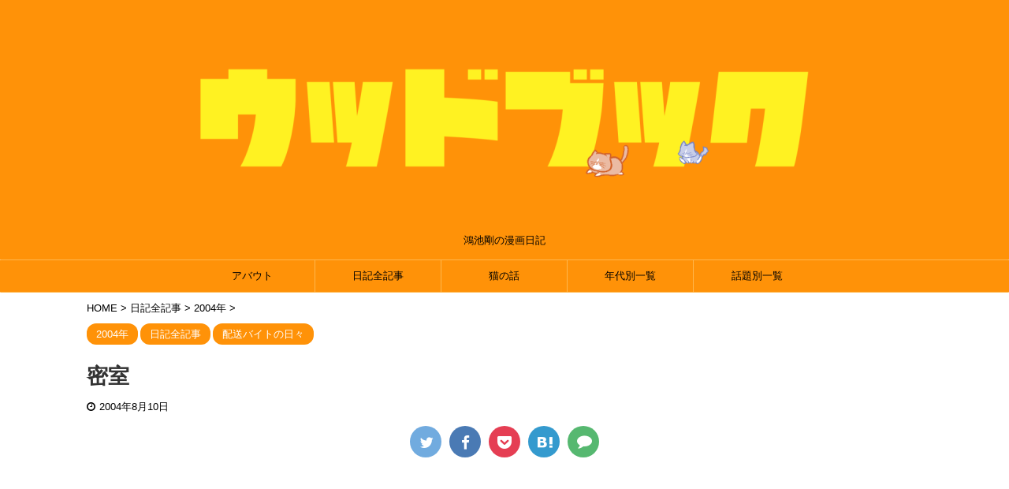

--- FILE ---
content_type: text/html
request_url: https://woodbook.xyz/archives/604/
body_size: 19893
content:

<!DOCTYPE html>
<!--[if lt IE 7]>
<html class="ie6" dir="ltr" lang="ja" prefix="og: https://ogp.me/ns#"> <![endif]-->
<!--[if IE 7]>
<html class="i7" dir="ltr" lang="ja" prefix="og: https://ogp.me/ns#"> <![endif]-->
<!--[if IE 8]>
<html class="ie" dir="ltr" lang="ja" prefix="og: https://ogp.me/ns#"> <![endif]-->
<!--[if gt IE 8]><!-->
<html dir="ltr" lang="ja" prefix="og: https://ogp.me/ns#" class="s-navi-search-overlay">
	<!--<![endif]-->
	<head prefix="og: http://ogp.me/ns# fb: http://ogp.me/ns/fb# article: http://ogp.me/ns/article#">
		<meta charset="UTF-8" >
		<meta name="viewport" content="width=device-width,initial-scale=1.0,user-scalable=no,viewport-fit=cover">
		<meta name="format-detection" content="telephone=no" >
		<meta name="referrer" content="no-referrer-when-downgrade"/>

<!-- admax -->
<script src="https://adm.shinobi.jp/s/a747674fb44859cebb8b1631ba5f9be6"></script>
<!-- admax -->
<script data-ad-client="ca-pub-9576364824229675" async src="https://pagead2.googlesyndication.com/pagead/js/adsbygoogle.js"></script>
<script async src="/wp-content/themes/affinger5/js/woodbook-common.js"></script>

		
		<link rel="alternate" type="application/rss+xml" title="ウッドブック RSS Feed" href="/feed" />
		<link rel="pingback" href="/xmlrpc.php" >
		<!--[if lt IE 9]>
		<script src="https://tsuyoshiwood.com/wp-content/themes/affinger5/js/html5shiv.js"></script>
		<![endif]-->
					<style>img:is([sizes="auto" i], [sizes^="auto," i]) { contain-intrinsic-size: 3000px 1500px }</style>
	
		<!-- All in One SEO 4.9.0 - aioseo.com -->
	<meta name="description" content="密室では犯罪だと思う" />
	<meta name="robots" content="max-image-preview:large" />
	<meta name="author" content="woodbook"/>
	<link rel="canonical" href="https://tsuyoshiwood.com/archives/604" />
	<meta name="generator" content="All in One SEO (AIOSEO) 4.9.0" />
		<meta property="og:locale" content="ja_JP" />
		<meta property="og:site_name" content="ウッドブック - 鴻池剛の漫画日記" />
		<meta property="og:type" content="article" />
		<meta property="og:title" content="密室 - ウッドブック" />
		<meta property="og:description" content="密室では犯罪だと思う" />
		<meta property="og:url" content="https://tsuyoshiwood.com/archives/604" />
		<meta property="og:image" content="https://tsuyoshiwood.com/wp-content/uploads/2014/08/60.gif" />
		<meta property="og:image:secure_url" content="https://tsuyoshiwood.com/wp-content/uploads/2014/08/60.gif" />
		<meta property="og:image:width" content="564" />
		<meta property="og:image:height" content="849" />
		<meta property="article:published_time" content="2004-08-09T18:35:35+00:00" />
		<meta property="article:modified_time" content="2014-10-08T03:03:52+00:00" />
		<meta name="twitter:card" content="summary_large_image" />
		<meta name="twitter:site" content="@TsuyoshiWood" />
		<meta name="twitter:title" content="密室 - ウッドブック" />
		<meta name="twitter:description" content="密室では犯罪だと思う" />
		<meta name="twitter:creator" content="@TsuyoshiWood" />
		<meta name="twitter:image" content="https://tsuyoshiwood.com/wp-content/uploads/2014/08/60.gif" />
		<script type="application/ld+json" class="aioseo-schema">
			{"@context":"https:\/\/schema.org","@graph":[{"@type":"BlogPosting","@id":"https:\/\/tsuyoshiwood.com\/archives\/604#blogposting","name":"\u5bc6\u5ba4 - \u30a6\u30c3\u30c9\u30d6\u30c3\u30af","headline":"\u5bc6\u5ba4","author":{"@id":"https:\/\/tsuyoshiwood.com\/archives\/author\/woodbook#author"},"publisher":{"@id":"https:\/\/tsuyoshiwood.com\/#person"},"image":{"@type":"ImageObject","url":"https:\/\/tsuyoshiwood.com\/wp-content\/uploads\/2014\/08\/60.gif","width":564,"height":849},"datePublished":"2004-08-10T03:35:35+09:00","dateModified":"2014-10-08T12:03:52+09:00","inLanguage":"ja","mainEntityOfPage":{"@id":"https:\/\/tsuyoshiwood.com\/archives\/604#webpage"},"isPartOf":{"@id":"https:\/\/tsuyoshiwood.com\/archives\/604#webpage"},"articleSection":"2004\u5e74, \u65e5\u8a18\u5168\u8a18\u4e8b, \u914d\u9001\u30d0\u30a4\u30c8\u306e\u65e5\u3005"},{"@type":"BreadcrumbList","@id":"https:\/\/tsuyoshiwood.com\/archives\/604#breadcrumblist","itemListElement":[{"@type":"ListItem","@id":"https:\/\/tsuyoshiwood.com#listItem","position":1,"name":"\u30db\u30fc\u30e0","item":"https:\/\/tsuyoshiwood.com","nextItem":{"@type":"ListItem","@id":"https:\/\/tsuyoshiwood.com\/archives\/category\/%e6%97%a5%e8%a8%98%e5%85%a8%e8%a8%98%e4%ba%8b#listItem","name":"\u65e5\u8a18\u5168\u8a18\u4e8b"}},{"@type":"ListItem","@id":"https:\/\/tsuyoshiwood.com\/archives\/category\/%e6%97%a5%e8%a8%98%e5%85%a8%e8%a8%98%e4%ba%8b#listItem","position":2,"name":"\u65e5\u8a18\u5168\u8a18\u4e8b","item":"https:\/\/tsuyoshiwood.com\/archives\/category\/%e6%97%a5%e8%a8%98%e5%85%a8%e8%a8%98%e4%ba%8b","nextItem":{"@type":"ListItem","@id":"https:\/\/tsuyoshiwood.com\/archives\/category\/%e6%97%a5%e8%a8%98%e5%85%a8%e8%a8%98%e4%ba%8b\/2004%e5%b9%b4#listItem","name":"2004\u5e74"},"previousItem":{"@type":"ListItem","@id":"https:\/\/tsuyoshiwood.com#listItem","name":"\u30db\u30fc\u30e0"}},{"@type":"ListItem","@id":"https:\/\/tsuyoshiwood.com\/archives\/category\/%e6%97%a5%e8%a8%98%e5%85%a8%e8%a8%98%e4%ba%8b\/2004%e5%b9%b4#listItem","position":3,"name":"2004\u5e74","item":"https:\/\/tsuyoshiwood.com\/archives\/category\/%e6%97%a5%e8%a8%98%e5%85%a8%e8%a8%98%e4%ba%8b\/2004%e5%b9%b4","nextItem":{"@type":"ListItem","@id":"https:\/\/tsuyoshiwood.com\/archives\/604#listItem","name":"\u5bc6\u5ba4"},"previousItem":{"@type":"ListItem","@id":"https:\/\/tsuyoshiwood.com\/archives\/category\/%e6%97%a5%e8%a8%98%e5%85%a8%e8%a8%98%e4%ba%8b#listItem","name":"\u65e5\u8a18\u5168\u8a18\u4e8b"}},{"@type":"ListItem","@id":"https:\/\/tsuyoshiwood.com\/archives\/604#listItem","position":4,"name":"\u5bc6\u5ba4","previousItem":{"@type":"ListItem","@id":"https:\/\/tsuyoshiwood.com\/archives\/category\/%e6%97%a5%e8%a8%98%e5%85%a8%e8%a8%98%e4%ba%8b\/2004%e5%b9%b4#listItem","name":"2004\u5e74"}}]},{"@type":"Person","@id":"https:\/\/tsuyoshiwood.com\/#person","name":"\u9d3b\u6c60\u525b","image":"https:\/\/tsuyoshiwood.com\/wp-content\/uploads\/2021\/01\/\u30bf\u30a4\u30c8\u30eb\u30ed\u30b4.png","sameAs":["https:\/\/twitter.com\/TsuyoshiWood","https:\/\/www.instagram.com\/tsuyoshiwood\/"]},{"@type":"Person","@id":"https:\/\/tsuyoshiwood.com\/archives\/author\/woodbook#author","url":"https:\/\/tsuyoshiwood.com\/archives\/author\/woodbook","name":"woodbook","image":{"@type":"ImageObject","@id":"https:\/\/tsuyoshiwood.com\/archives\/604#authorImage","url":"https:\/\/secure.gravatar.com\/avatar\/1c42e0b4e538610ae2149d0cb7eb58dc051b9da2447ec8b9724d838c12d121d9?s=96&d=mm&r=g","width":96,"height":96,"caption":"woodbook"}},{"@type":"WebPage","@id":"https:\/\/tsuyoshiwood.com\/archives\/604#webpage","url":"https:\/\/tsuyoshiwood.com\/archives\/604","name":"\u5bc6\u5ba4 - \u30a6\u30c3\u30c9\u30d6\u30c3\u30af","description":"\u5bc6\u5ba4\u3067\u306f\u72af\u7f6a\u3060\u3068\u601d\u3046","inLanguage":"ja","isPartOf":{"@id":"https:\/\/tsuyoshiwood.com\/#website"},"breadcrumb":{"@id":"https:\/\/tsuyoshiwood.com\/archives\/604#breadcrumblist"},"author":{"@id":"https:\/\/tsuyoshiwood.com\/archives\/author\/woodbook#author"},"creator":{"@id":"https:\/\/tsuyoshiwood.com\/archives\/author\/woodbook#author"},"image":{"@type":"ImageObject","url":"https:\/\/tsuyoshiwood.com\/wp-content\/uploads\/2014\/08\/60.gif","@id":"https:\/\/tsuyoshiwood.com\/archives\/604\/#mainImage","width":564,"height":849},"primaryImageOfPage":{"@id":"https:\/\/tsuyoshiwood.com\/archives\/604#mainImage"},"datePublished":"2004-08-10T03:35:35+09:00","dateModified":"2014-10-08T12:03:52+09:00"},{"@type":"WebSite","@id":"https:\/\/tsuyoshiwood.com\/#website","url":"https:\/\/tsuyoshiwood.com\/","name":"\u30a6\u30c3\u30c9\u30d6\u30c3\u30af","description":"\u9d3b\u6c60\u525b\u306e\u6f2b\u753b\u65e5\u8a18","inLanguage":"ja","publisher":{"@id":"https:\/\/tsuyoshiwood.com\/#person"}}]}
		</script>
		<!-- All in One SEO -->

<title>密室 - ウッドブック</title>
<link rel='dns-prefetch' href='//ajax.googleapis.com' />
		<!-- This site uses the Google Analytics by MonsterInsights plugin v9.10.0 - Using Analytics tracking - https://www.monsterinsights.com/ -->
							<script src="//www.googletagmanager.com/gtag/js?id=G-TY4PQB070Y"  data-cfasync="false" data-wpfc-render="false" type="text/javascript" async></script>
			<script data-cfasync="false" data-wpfc-render="false" type="text/javascript">
				var mi_version = '9.10.0';
				var mi_track_user = true;
				var mi_no_track_reason = '';
								var MonsterInsightsDefaultLocations = {"page_location":"https:\/\/tsuyoshiwood.com\/archives\/604\/"};
								if ( typeof MonsterInsightsPrivacyGuardFilter === 'function' ) {
					var MonsterInsightsLocations = (typeof MonsterInsightsExcludeQuery === 'object') ? MonsterInsightsPrivacyGuardFilter( MonsterInsightsExcludeQuery ) : MonsterInsightsPrivacyGuardFilter( MonsterInsightsDefaultLocations );
				} else {
					var MonsterInsightsLocations = (typeof MonsterInsightsExcludeQuery === 'object') ? MonsterInsightsExcludeQuery : MonsterInsightsDefaultLocations;
				}

								var disableStrs = [
										'ga-disable-G-TY4PQB070Y',
									];

				/* Function to detect opted out users */
				function __gtagTrackerIsOptedOut() {
					for (var index = 0; index < disableStrs.length; index++) {
						if (document.cookie.indexOf(disableStrs[index] + '=true') > -1) {
							return true;
						}
					}

					return false;
				}

				/* Disable tracking if the opt-out cookie exists. */
				if (__gtagTrackerIsOptedOut()) {
					for (var index = 0; index < disableStrs.length; index++) {
						window[disableStrs[index]] = true;
					}
				}

				/* Opt-out function */
				function __gtagTrackerOptout() {
					for (var index = 0; index < disableStrs.length; index++) {
						document.cookie = disableStrs[index] + '=true; expires=Thu, 31 Dec 2099 23:59:59 UTC; path=/';
						window[disableStrs[index]] = true;
					}
				}

				if ('undefined' === typeof gaOptout) {
					function gaOptout() {
						__gtagTrackerOptout();
					}
				}
								window.dataLayer = window.dataLayer || [];

				window.MonsterInsightsDualTracker = {
					helpers: {},
					trackers: {},
				};
				if (mi_track_user) {
					function __gtagDataLayer() {
						dataLayer.push(arguments);
					}

					function __gtagTracker(type, name, parameters) {
						if (!parameters) {
							parameters = {};
						}

						if (parameters.send_to) {
							__gtagDataLayer.apply(null, arguments);
							return;
						}

						if (type === 'event') {
														parameters.send_to = monsterinsights_frontend.v4_id;
							var hookName = name;
							if (typeof parameters['event_category'] !== 'undefined') {
								hookName = parameters['event_category'] + ':' + name;
							}

							if (typeof MonsterInsightsDualTracker.trackers[hookName] !== 'undefined') {
								MonsterInsightsDualTracker.trackers[hookName](parameters);
							} else {
								__gtagDataLayer('event', name, parameters);
							}
							
						} else {
							__gtagDataLayer.apply(null, arguments);
						}
					}

					__gtagTracker('js', new Date());
					__gtagTracker('set', {
						'developer_id.dZGIzZG': true,
											});
					if ( MonsterInsightsLocations.page_location ) {
						__gtagTracker('set', MonsterInsightsLocations);
					}
										__gtagTracker('config', 'G-TY4PQB070Y', {"forceSSL":"true"} );
										window.gtag = __gtagTracker;										(function () {
						/* https://developers.google.com/analytics/devguides/collection/analyticsjs/ */
						/* ga and __gaTracker compatibility shim. */
						var noopfn = function () {
							return null;
						};
						var newtracker = function () {
							return new Tracker();
						};
						var Tracker = function () {
							return null;
						};
						var p = Tracker.prototype;
						p.get = noopfn;
						p.set = noopfn;
						p.send = function () {
							var args = Array.prototype.slice.call(arguments);
							args.unshift('send');
							__gaTracker.apply(null, args);
						};
						var __gaTracker = function () {
							var len = arguments.length;
							if (len === 0) {
								return;
							}
							var f = arguments[len - 1];
							if (typeof f !== 'object' || f === null || typeof f.hitCallback !== 'function') {
								if ('send' === arguments[0]) {
									var hitConverted, hitObject = false, action;
									if ('event' === arguments[1]) {
										if ('undefined' !== typeof arguments[3]) {
											hitObject = {
												'eventAction': arguments[3],
												'eventCategory': arguments[2],
												'eventLabel': arguments[4],
												'value': arguments[5] ? arguments[5] : 1,
											}
										}
									}
									if ('pageview' === arguments[1]) {
										if ('undefined' !== typeof arguments[2]) {
											hitObject = {
												'eventAction': 'page_view',
												'page_path': arguments[2],
											}
										}
									}
									if (typeof arguments[2] === 'object') {
										hitObject = arguments[2];
									}
									if (typeof arguments[5] === 'object') {
										Object.assign(hitObject, arguments[5]);
									}
									if ('undefined' !== typeof arguments[1].hitType) {
										hitObject = arguments[1];
										if ('pageview' === hitObject.hitType) {
											hitObject.eventAction = 'page_view';
										}
									}
									if (hitObject) {
										action = 'timing' === arguments[1].hitType ? 'timing_complete' : hitObject.eventAction;
										hitConverted = mapArgs(hitObject);
										__gtagTracker('event', action, hitConverted);
									}
								}
								return;
							}

							function mapArgs(args) {
								var arg, hit = {};
								var gaMap = {
									'eventCategory': 'event_category',
									'eventAction': 'event_action',
									'eventLabel': 'event_label',
									'eventValue': 'event_value',
									'nonInteraction': 'non_interaction',
									'timingCategory': 'event_category',
									'timingVar': 'name',
									'timingValue': 'value',
									'timingLabel': 'event_label',
									'page': 'page_path',
									'location': 'page_location',
									'title': 'page_title',
									'referrer' : 'page_referrer',
								};
								for (arg in args) {
																		if (!(!args.hasOwnProperty(arg) || !gaMap.hasOwnProperty(arg))) {
										hit[gaMap[arg]] = args[arg];
									} else {
										hit[arg] = args[arg];
									}
								}
								return hit;
							}

							try {
								f.hitCallback();
							} catch (ex) {
							}
						};
						__gaTracker.create = newtracker;
						__gaTracker.getByName = newtracker;
						__gaTracker.getAll = function () {
							return [];
						};
						__gaTracker.remove = noopfn;
						__gaTracker.loaded = true;
						window['__gaTracker'] = __gaTracker;
					})();
									} else {
										console.log("");
					(function () {
						function __gtagTracker() {
							return null;
						}

						window['__gtagTracker'] = __gtagTracker;
						window['gtag'] = __gtagTracker;
					})();
									}
			</script>
							<!-- / Google Analytics by MonsterInsights -->
		<script type="text/javascript">
/* <![CDATA[ */
window._wpemojiSettings = {"baseUrl":"https:\/\/s.w.org\/images\/core\/emoji\/16.0.1\/72x72\/","ext":".png","svgUrl":"https:\/\/s.w.org\/images\/core\/emoji\/16.0.1\/svg\/","svgExt":".svg","source":{"wpemoji":"https:\/\/tsuyoshiwood.com\/wp-includes\/js\/wp-emoji.js?ver=6.8.3","twemoji":"https:\/\/tsuyoshiwood.com\/wp-includes\/js\/twemoji.js?ver=6.8.3"}};
/**
 * @output wp-includes/js/wp-emoji-loader.js
 */

/**
 * Emoji Settings as exported in PHP via _print_emoji_detection_script().
 * @typedef WPEmojiSettings
 * @type {object}
 * @property {?object} source
 * @property {?string} source.concatemoji
 * @property {?string} source.twemoji
 * @property {?string} source.wpemoji
 * @property {?boolean} DOMReady
 * @property {?Function} readyCallback
 */

/**
 * Support tests.
 * @typedef SupportTests
 * @type {object}
 * @property {?boolean} flag
 * @property {?boolean} emoji
 */

/**
 * IIFE to detect emoji support and load Twemoji if needed.
 *
 * @param {Window} window
 * @param {Document} document
 * @param {WPEmojiSettings} settings
 */
( function wpEmojiLoader( window, document, settings ) {
	if ( typeof Promise === 'undefined' ) {
		return;
	}

	var sessionStorageKey = 'wpEmojiSettingsSupports';
	var tests = [ 'flag', 'emoji' ];

	/**
	 * Checks whether the browser supports offloading to a Worker.
	 *
	 * @since 6.3.0
	 *
	 * @private
	 *
	 * @returns {boolean}
	 */
	function supportsWorkerOffloading() {
		return (
			typeof Worker !== 'undefined' &&
			typeof OffscreenCanvas !== 'undefined' &&
			typeof URL !== 'undefined' &&
			URL.createObjectURL &&
			typeof Blob !== 'undefined'
		);
	}

	/**
	 * @typedef SessionSupportTests
	 * @type {object}
	 * @property {number} timestamp
	 * @property {SupportTests} supportTests
	 */

	/**
	 * Get support tests from session.
	 *
	 * @since 6.3.0
	 *
	 * @private
	 *
	 * @returns {?SupportTests} Support tests, or null if not set or older than 1 week.
	 */
	function getSessionSupportTests() {
		try {
			/** @type {SessionSupportTests} */
			var item = JSON.parse(
				sessionStorage.getItem( sessionStorageKey )
			);
			if (
				typeof item === 'object' &&
				typeof item.timestamp === 'number' &&
				new Date().valueOf() < item.timestamp + 604800 && // Note: Number is a week in seconds.
				typeof item.supportTests === 'object'
			) {
				return item.supportTests;
			}
		} catch ( e ) {}
		return null;
	}

	/**
	 * Persist the supports in session storage.
	 *
	 * @since 6.3.0
	 *
	 * @private
	 *
	 * @param {SupportTests} supportTests Support tests.
	 */
	function setSessionSupportTests( supportTests ) {
		try {
			/** @type {SessionSupportTests} */
			var item = {
				supportTests: supportTests,
				timestamp: new Date().valueOf()
			};

			sessionStorage.setItem(
				sessionStorageKey,
				JSON.stringify( item )
			);
		} catch ( e ) {}
	}

	/**
	 * Checks if two sets of Emoji characters render the same visually.
	 *
	 * This is used to determine if the browser is rendering an emoji with multiple data points
	 * correctly. set1 is the emoji in the correct form, using a zero-width joiner. set2 is the emoji
	 * in the incorrect form, using a zero-width space. If the two sets render the same, then the browser
	 * does not support the emoji correctly.
	 *
	 * This function may be serialized to run in a Worker. Therefore, it cannot refer to variables from the containing
	 * scope. Everything must be passed by parameters.
	 *
	 * @since 4.9.0
	 *
	 * @private
	 *
	 * @param {CanvasRenderingContext2D} context 2D Context.
	 * @param {string} set1 Set of Emoji to test.
	 * @param {string} set2 Set of Emoji to test.
	 *
	 * @return {boolean} True if the two sets render the same.
	 */
	function emojiSetsRenderIdentically( context, set1, set2 ) {
		// Cleanup from previous test.
		context.clearRect( 0, 0, context.canvas.width, context.canvas.height );
		context.fillText( set1, 0, 0 );
		var rendered1 = new Uint32Array(
			context.getImageData(
				0,
				0,
				context.canvas.width,
				context.canvas.height
			).data
		);

		// Cleanup from previous test.
		context.clearRect( 0, 0, context.canvas.width, context.canvas.height );
		context.fillText( set2, 0, 0 );
		var rendered2 = new Uint32Array(
			context.getImageData(
				0,
				0,
				context.canvas.width,
				context.canvas.height
			).data
		);

		return rendered1.every( function ( rendered2Data, index ) {
			return rendered2Data === rendered2[ index ];
		} );
	}

	/**
	 * Checks if the center point of a single emoji is empty.
	 *
	 * This is used to determine if the browser is rendering an emoji with a single data point
	 * correctly. The center point of an incorrectly rendered emoji will be empty. A correctly
	 * rendered emoji will have a non-zero value at the center point.
	 *
	 * This function may be serialized to run in a Worker. Therefore, it cannot refer to variables from the containing
	 * scope. Everything must be passed by parameters.
	 *
	 * @since 6.8.2
	 *
	 * @private
	 *
	 * @param {CanvasRenderingContext2D} context 2D Context.
	 * @param {string} emoji Emoji to test.
	 *
	 * @return {boolean} True if the center point is empty.
	 */
	function emojiRendersEmptyCenterPoint( context, emoji ) {
		// Cleanup from previous test.
		context.clearRect( 0, 0, context.canvas.width, context.canvas.height );
		context.fillText( emoji, 0, 0 );

		// Test if the center point (16, 16) is empty (0,0,0,0).
		var centerPoint = context.getImageData(16, 16, 1, 1);
		for ( var i = 0; i < centerPoint.data.length; i++ ) {
			if ( centerPoint.data[ i ] !== 0 ) {
				// Stop checking the moment it's known not to be empty.
				return false;
			}
		}

		return true;
	}

	/**
	 * Determines if the browser properly renders Emoji that Twemoji can supplement.
	 *
	 * This function may be serialized to run in a Worker. Therefore, it cannot refer to variables from the containing
	 * scope. Everything must be passed by parameters.
	 *
	 * @since 4.2.0
	 *
	 * @private
	 *
	 * @param {CanvasRenderingContext2D} context 2D Context.
	 * @param {string} type Whether to test for support of "flag" or "emoji".
	 * @param {Function} emojiSetsRenderIdentically Reference to emojiSetsRenderIdentically function, needed due to minification.
	 * @param {Function} emojiRendersEmptyCenterPoint Reference to emojiRendersEmptyCenterPoint function, needed due to minification.
	 *
	 * @return {boolean} True if the browser can render emoji, false if it cannot.
	 */
	function browserSupportsEmoji( context, type, emojiSetsRenderIdentically, emojiRendersEmptyCenterPoint ) {
		var isIdentical;

		switch ( type ) {
			case 'flag':
				/*
				 * Test for Transgender flag compatibility. Added in Unicode 13.
				 *
				 * To test for support, we try to render it, and compare the rendering to how it would look if
				 * the browser doesn't render it correctly (white flag emoji + transgender symbol).
				 */
				isIdentical = emojiSetsRenderIdentically(
					context,
					'\uD83C\uDFF3\uFE0F\u200D\u26A7\uFE0F', // as a zero-width joiner sequence
					'\uD83C\uDFF3\uFE0F\u200B\u26A7\uFE0F' // separated by a zero-width space
				);

				if ( isIdentical ) {
					return false;
				}

				/*
				 * Test for Sark flag compatibility. This is the least supported of the letter locale flags,
				 * so gives us an easy test for full support.
				 *
				 * To test for support, we try to render it, and compare the rendering to how it would look if
				 * the browser doesn't render it correctly ([C] + [Q]).
				 */
				isIdentical = emojiSetsRenderIdentically(
					context,
					'\uD83C\uDDE8\uD83C\uDDF6', // as the sequence of two code points
					'\uD83C\uDDE8\u200B\uD83C\uDDF6' // as the two code points separated by a zero-width space
				);

				if ( isIdentical ) {
					return false;
				}

				/*
				 * Test for English flag compatibility. England is a country in the United Kingdom, it
				 * does not have a two letter locale code but rather a five letter sub-division code.
				 *
				 * To test for support, we try to render it, and compare the rendering to how it would look if
				 * the browser doesn't render it correctly (black flag emoji + [G] + [B] + [E] + [N] + [G]).
				 */
				isIdentical = emojiSetsRenderIdentically(
					context,
					// as the flag sequence
					'\uD83C\uDFF4\uDB40\uDC67\uDB40\uDC62\uDB40\uDC65\uDB40\uDC6E\uDB40\uDC67\uDB40\uDC7F',
					// with each code point separated by a zero-width space
					'\uD83C\uDFF4\u200B\uDB40\uDC67\u200B\uDB40\uDC62\u200B\uDB40\uDC65\u200B\uDB40\uDC6E\u200B\uDB40\uDC67\u200B\uDB40\uDC7F'
				);

				return ! isIdentical;
			case 'emoji':
				/*
				 * Does Emoji 16.0 cause the browser to go splat?
				 *
				 * To test for Emoji 16.0 support, try to render a new emoji: Splatter.
				 *
				 * The splatter emoji is a single code point emoji. Testing for browser support
				 * required testing the center point of the emoji to see if it is empty.
				 *
				 * 0xD83E 0xDEDF (\uD83E\uDEDF) == 🫟 Splatter.
				 *
				 * When updating this test, please ensure that the emoji is either a single code point
				 * or switch to using the emojiSetsRenderIdentically function and testing with a zero-width
				 * joiner vs a zero-width space.
				 */
				var notSupported = emojiRendersEmptyCenterPoint( context, '\uD83E\uDEDF' );
				return ! notSupported;
		}

		return false;
	}

	/**
	 * Checks emoji support tests.
	 *
	 * This function may be serialized to run in a Worker. Therefore, it cannot refer to variables from the containing
	 * scope. Everything must be passed by parameters.
	 *
	 * @since 6.3.0
	 *
	 * @private
	 *
	 * @param {string[]} tests Tests.
	 * @param {Function} browserSupportsEmoji Reference to browserSupportsEmoji function, needed due to minification.
	 * @param {Function} emojiSetsRenderIdentically Reference to emojiSetsRenderIdentically function, needed due to minification.
	 * @param {Function} emojiRendersEmptyCenterPoint Reference to emojiRendersEmptyCenterPoint function, needed due to minification.
	 *
	 * @return {SupportTests} Support tests.
	 */
	function testEmojiSupports( tests, browserSupportsEmoji, emojiSetsRenderIdentically, emojiRendersEmptyCenterPoint ) {
		var canvas;
		if (
			typeof WorkerGlobalScope !== 'undefined' &&
			self instanceof WorkerGlobalScope
		) {
			canvas = new OffscreenCanvas( 300, 150 ); // Dimensions are default for HTMLCanvasElement.
		} else {
			canvas = document.createElement( 'canvas' );
		}

		var context = canvas.getContext( '2d', { willReadFrequently: true } );

		/*
		 * Chrome on OS X added native emoji rendering in M41. Unfortunately,
		 * it doesn't work when the font is bolder than 500 weight. So, we
		 * check for bold rendering support to avoid invisible emoji in Chrome.
		 */
		context.textBaseline = 'top';
		context.font = '600 32px Arial';

		var supports = {};
		tests.forEach( function ( test ) {
			supports[ test ] = browserSupportsEmoji( context, test, emojiSetsRenderIdentically, emojiRendersEmptyCenterPoint );
		} );
		return supports;
	}

	/**
	 * Adds a script to the head of the document.
	 *
	 * @ignore
	 *
	 * @since 4.2.0
	 *
	 * @param {string} src The url where the script is located.
	 *
	 * @return {void}
	 */
	function addScript( src ) {
		var script = document.createElement( 'script' );
		script.src = src;
		script.defer = true;
		document.head.appendChild( script );
	}

	settings.supports = {
		everything: true,
		everythingExceptFlag: true
	};

	// Create a promise for DOMContentLoaded since the worker logic may finish after the event has fired.
	var domReadyPromise = new Promise( function ( resolve ) {
		document.addEventListener( 'DOMContentLoaded', resolve, {
			once: true
		} );
	} );

	// Obtain the emoji support from the browser, asynchronously when possible.
	new Promise( function ( resolve ) {
		var supportTests = getSessionSupportTests();
		if ( supportTests ) {
			resolve( supportTests );
			return;
		}

		if ( supportsWorkerOffloading() ) {
			try {
				// Note that the functions are being passed as arguments due to minification.
				var workerScript =
					'postMessage(' +
					testEmojiSupports.toString() +
					'(' +
					[
						JSON.stringify( tests ),
						browserSupportsEmoji.toString(),
						emojiSetsRenderIdentically.toString(),
						emojiRendersEmptyCenterPoint.toString()
					].join( ',' ) +
					'));';
				var blob = new Blob( [ workerScript ], {
					type: 'text/javascript'
				} );
				var worker = new Worker( URL.createObjectURL( blob ), { name: 'wpTestEmojiSupports' } );
				worker.onmessage = function ( event ) {
					supportTests = event.data;
					setSessionSupportTests( supportTests );
					worker.terminate();
					resolve( supportTests );
				};
				return;
			} catch ( e ) {}
		}

		supportTests = testEmojiSupports( tests, browserSupportsEmoji, emojiSetsRenderIdentically, emojiRendersEmptyCenterPoint );
		setSessionSupportTests( supportTests );
		resolve( supportTests );
	} )
		// Once the browser emoji support has been obtained from the session, finalize the settings.
		.then( function ( supportTests ) {
			/*
			 * Tests the browser support for flag emojis and other emojis, and adjusts the
			 * support settings accordingly.
			 */
			for ( var test in supportTests ) {
				settings.supports[ test ] = supportTests[ test ];

				settings.supports.everything =
					settings.supports.everything && settings.supports[ test ];

				if ( 'flag' !== test ) {
					settings.supports.everythingExceptFlag =
						settings.supports.everythingExceptFlag &&
						settings.supports[ test ];
				}
			}

			settings.supports.everythingExceptFlag =
				settings.supports.everythingExceptFlag &&
				! settings.supports.flag;

			// Sets DOMReady to false and assigns a ready function to settings.
			settings.DOMReady = false;
			settings.readyCallback = function () {
				settings.DOMReady = true;
			};
		} )
		.then( function () {
			return domReadyPromise;
		} )
		.then( function () {
			// When the browser can not render everything we need to load a polyfill.
			if ( ! settings.supports.everything ) {
				settings.readyCallback();

				var src = settings.source || {};

				if ( src.concatemoji ) {
					addScript( src.concatemoji );
				} else if ( src.wpemoji && src.twemoji ) {
					addScript( src.twemoji );
					addScript( src.wpemoji );
				}
			}
		} );
} )( window, document, window._wpemojiSettings );

/* ]]> */
</script>
<link rel='stylesheet' id='sbi_styles-css' href='https://tsuyoshiwood.com/wp-content/plugins/instagram-feed/css/sbi-styles.css?ver=6.10.0' type='text/css' media='all' />
<style id='wp-emoji-styles-inline-css' type='text/css'>

	img.wp-smiley, img.emoji {
		display: inline !important;
		border: none !important;
		box-shadow: none !important;
		height: 1em !important;
		width: 1em !important;
		margin: 0 0.07em !important;
		vertical-align: -0.1em !important;
		background: none !important;
		padding: 0 !important;
	}
</style>
<link rel='stylesheet' id='wp-block-library-css' href='https://tsuyoshiwood.com/wp-includes/css/dist/block-library/style.css?ver=6.8.3' type='text/css' media='all' />
<style id='classic-theme-styles-inline-css' type='text/css'>
/**
 * These rules are needed for backwards compatibility.
 * They should match the button element rules in the base theme.json file.
 */
.wp-block-button__link {
	color: #ffffff;
	background-color: #32373c;
	border-radius: 9999px; /* 100% causes an oval, but any explicit but really high value retains the pill shape. */

	/* This needs a low specificity so it won't override the rules from the button element if defined in theme.json. */
	box-shadow: none;
	text-decoration: none;

	/* The extra 2px are added to size solids the same as the outline versions.*/
	padding: calc(0.667em + 2px) calc(1.333em + 2px);

	font-size: 1.125em;
}

.wp-block-file__button {
	background: #32373c;
	color: #ffffff;
	text-decoration: none;
}

</style>
<link rel='stylesheet' id='aioseo/css/src/vue/standalone/blocks/table-of-contents/global.scss-css' href='https://tsuyoshiwood.com/wp-content/plugins/all-in-one-seo-pack/dist/Lite/assets/css/table-of-contents/global.e90f6d47.css?ver=4.9.0' type='text/css' media='all' />
<style id='global-styles-inline-css' type='text/css'>
:root{--wp--preset--aspect-ratio--square: 1;--wp--preset--aspect-ratio--4-3: 4/3;--wp--preset--aspect-ratio--3-4: 3/4;--wp--preset--aspect-ratio--3-2: 3/2;--wp--preset--aspect-ratio--2-3: 2/3;--wp--preset--aspect-ratio--16-9: 16/9;--wp--preset--aspect-ratio--9-16: 9/16;--wp--preset--color--black: #000000;--wp--preset--color--cyan-bluish-gray: #abb8c3;--wp--preset--color--white: #ffffff;--wp--preset--color--pale-pink: #f78da7;--wp--preset--color--vivid-red: #cf2e2e;--wp--preset--color--luminous-vivid-orange: #ff6900;--wp--preset--color--luminous-vivid-amber: #fcb900;--wp--preset--color--light-green-cyan: #7bdcb5;--wp--preset--color--vivid-green-cyan: #00d084;--wp--preset--color--pale-cyan-blue: #8ed1fc;--wp--preset--color--vivid-cyan-blue: #0693e3;--wp--preset--color--vivid-purple: #9b51e0;--wp--preset--color--soft-red: #e6514c;--wp--preset--color--light-grayish-red: #fdebee;--wp--preset--color--vivid-yellow: #ffc107;--wp--preset--color--very-pale-yellow: #fffde7;--wp--preset--color--very-light-gray: #fafafa;--wp--preset--color--very-dark-gray: #313131;--wp--preset--color--original-color-a: #43a047;--wp--preset--color--original-color-b: #795548;--wp--preset--color--original-color-c: #ec407a;--wp--preset--color--original-color-d: #9e9d24;--wp--preset--gradient--vivid-cyan-blue-to-vivid-purple: linear-gradient(135deg,rgba(6,147,227,1) 0%,rgb(155,81,224) 100%);--wp--preset--gradient--light-green-cyan-to-vivid-green-cyan: linear-gradient(135deg,rgb(122,220,180) 0%,rgb(0,208,130) 100%);--wp--preset--gradient--luminous-vivid-amber-to-luminous-vivid-orange: linear-gradient(135deg,rgba(252,185,0,1) 0%,rgba(255,105,0,1) 100%);--wp--preset--gradient--luminous-vivid-orange-to-vivid-red: linear-gradient(135deg,rgba(255,105,0,1) 0%,rgb(207,46,46) 100%);--wp--preset--gradient--very-light-gray-to-cyan-bluish-gray: linear-gradient(135deg,rgb(238,238,238) 0%,rgb(169,184,195) 100%);--wp--preset--gradient--cool-to-warm-spectrum: linear-gradient(135deg,rgb(74,234,220) 0%,rgb(151,120,209) 20%,rgb(207,42,186) 40%,rgb(238,44,130) 60%,rgb(251,105,98) 80%,rgb(254,248,76) 100%);--wp--preset--gradient--blush-light-purple: linear-gradient(135deg,rgb(255,206,236) 0%,rgb(152,150,240) 100%);--wp--preset--gradient--blush-bordeaux: linear-gradient(135deg,rgb(254,205,165) 0%,rgb(254,45,45) 50%,rgb(107,0,62) 100%);--wp--preset--gradient--luminous-dusk: linear-gradient(135deg,rgb(255,203,112) 0%,rgb(199,81,192) 50%,rgb(65,88,208) 100%);--wp--preset--gradient--pale-ocean: linear-gradient(135deg,rgb(255,245,203) 0%,rgb(182,227,212) 50%,rgb(51,167,181) 100%);--wp--preset--gradient--electric-grass: linear-gradient(135deg,rgb(202,248,128) 0%,rgb(113,206,126) 100%);--wp--preset--gradient--midnight: linear-gradient(135deg,rgb(2,3,129) 0%,rgb(40,116,252) 100%);--wp--preset--font-size--small: 13px;--wp--preset--font-size--medium: 20px;--wp--preset--font-size--large: 36px;--wp--preset--font-size--x-large: 42px;--wp--preset--spacing--20: 0.44rem;--wp--preset--spacing--30: 0.67rem;--wp--preset--spacing--40: 1rem;--wp--preset--spacing--50: 1.5rem;--wp--preset--spacing--60: 2.25rem;--wp--preset--spacing--70: 3.38rem;--wp--preset--spacing--80: 5.06rem;--wp--preset--shadow--natural: 6px 6px 9px rgba(0, 0, 0, 0.2);--wp--preset--shadow--deep: 12px 12px 50px rgba(0, 0, 0, 0.4);--wp--preset--shadow--sharp: 6px 6px 0px rgba(0, 0, 0, 0.2);--wp--preset--shadow--outlined: 6px 6px 0px -3px rgba(255, 255, 255, 1), 6px 6px rgba(0, 0, 0, 1);--wp--preset--shadow--crisp: 6px 6px 0px rgba(0, 0, 0, 1);}:where(.is-layout-flex){gap: 0.5em;}:where(.is-layout-grid){gap: 0.5em;}body .is-layout-flex{display: flex;}.is-layout-flex{flex-wrap: wrap;align-items: center;}.is-layout-flex > :is(*, div){margin: 0;}body .is-layout-grid{display: grid;}.is-layout-grid > :is(*, div){margin: 0;}:where(.wp-block-columns.is-layout-flex){gap: 2em;}:where(.wp-block-columns.is-layout-grid){gap: 2em;}:where(.wp-block-post-template.is-layout-flex){gap: 1.25em;}:where(.wp-block-post-template.is-layout-grid){gap: 1.25em;}.has-black-color{color: var(--wp--preset--color--black) !important;}.has-cyan-bluish-gray-color{color: var(--wp--preset--color--cyan-bluish-gray) !important;}.has-white-color{color: var(--wp--preset--color--white) !important;}.has-pale-pink-color{color: var(--wp--preset--color--pale-pink) !important;}.has-vivid-red-color{color: var(--wp--preset--color--vivid-red) !important;}.has-luminous-vivid-orange-color{color: var(--wp--preset--color--luminous-vivid-orange) !important;}.has-luminous-vivid-amber-color{color: var(--wp--preset--color--luminous-vivid-amber) !important;}.has-light-green-cyan-color{color: var(--wp--preset--color--light-green-cyan) !important;}.has-vivid-green-cyan-color{color: var(--wp--preset--color--vivid-green-cyan) !important;}.has-pale-cyan-blue-color{color: var(--wp--preset--color--pale-cyan-blue) !important;}.has-vivid-cyan-blue-color{color: var(--wp--preset--color--vivid-cyan-blue) !important;}.has-vivid-purple-color{color: var(--wp--preset--color--vivid-purple) !important;}.has-black-background-color{background-color: var(--wp--preset--color--black) !important;}.has-cyan-bluish-gray-background-color{background-color: var(--wp--preset--color--cyan-bluish-gray) !important;}.has-white-background-color{background-color: var(--wp--preset--color--white) !important;}.has-pale-pink-background-color{background-color: var(--wp--preset--color--pale-pink) !important;}.has-vivid-red-background-color{background-color: var(--wp--preset--color--vivid-red) !important;}.has-luminous-vivid-orange-background-color{background-color: var(--wp--preset--color--luminous-vivid-orange) !important;}.has-luminous-vivid-amber-background-color{background-color: var(--wp--preset--color--luminous-vivid-amber) !important;}.has-light-green-cyan-background-color{background-color: var(--wp--preset--color--light-green-cyan) !important;}.has-vivid-green-cyan-background-color{background-color: var(--wp--preset--color--vivid-green-cyan) !important;}.has-pale-cyan-blue-background-color{background-color: var(--wp--preset--color--pale-cyan-blue) !important;}.has-vivid-cyan-blue-background-color{background-color: var(--wp--preset--color--vivid-cyan-blue) !important;}.has-vivid-purple-background-color{background-color: var(--wp--preset--color--vivid-purple) !important;}.has-black-border-color{border-color: var(--wp--preset--color--black) !important;}.has-cyan-bluish-gray-border-color{border-color: var(--wp--preset--color--cyan-bluish-gray) !important;}.has-white-border-color{border-color: var(--wp--preset--color--white) !important;}.has-pale-pink-border-color{border-color: var(--wp--preset--color--pale-pink) !important;}.has-vivid-red-border-color{border-color: var(--wp--preset--color--vivid-red) !important;}.has-luminous-vivid-orange-border-color{border-color: var(--wp--preset--color--luminous-vivid-orange) !important;}.has-luminous-vivid-amber-border-color{border-color: var(--wp--preset--color--luminous-vivid-amber) !important;}.has-light-green-cyan-border-color{border-color: var(--wp--preset--color--light-green-cyan) !important;}.has-vivid-green-cyan-border-color{border-color: var(--wp--preset--color--vivid-green-cyan) !important;}.has-pale-cyan-blue-border-color{border-color: var(--wp--preset--color--pale-cyan-blue) !important;}.has-vivid-cyan-blue-border-color{border-color: var(--wp--preset--color--vivid-cyan-blue) !important;}.has-vivid-purple-border-color{border-color: var(--wp--preset--color--vivid-purple) !important;}.has-vivid-cyan-blue-to-vivid-purple-gradient-background{background: var(--wp--preset--gradient--vivid-cyan-blue-to-vivid-purple) !important;}.has-light-green-cyan-to-vivid-green-cyan-gradient-background{background: var(--wp--preset--gradient--light-green-cyan-to-vivid-green-cyan) !important;}.has-luminous-vivid-amber-to-luminous-vivid-orange-gradient-background{background: var(--wp--preset--gradient--luminous-vivid-amber-to-luminous-vivid-orange) !important;}.has-luminous-vivid-orange-to-vivid-red-gradient-background{background: var(--wp--preset--gradient--luminous-vivid-orange-to-vivid-red) !important;}.has-very-light-gray-to-cyan-bluish-gray-gradient-background{background: var(--wp--preset--gradient--very-light-gray-to-cyan-bluish-gray) !important;}.has-cool-to-warm-spectrum-gradient-background{background: var(--wp--preset--gradient--cool-to-warm-spectrum) !important;}.has-blush-light-purple-gradient-background{background: var(--wp--preset--gradient--blush-light-purple) !important;}.has-blush-bordeaux-gradient-background{background: var(--wp--preset--gradient--blush-bordeaux) !important;}.has-luminous-dusk-gradient-background{background: var(--wp--preset--gradient--luminous-dusk) !important;}.has-pale-ocean-gradient-background{background: var(--wp--preset--gradient--pale-ocean) !important;}.has-electric-grass-gradient-background{background: var(--wp--preset--gradient--electric-grass) !important;}.has-midnight-gradient-background{background: var(--wp--preset--gradient--midnight) !important;}.has-small-font-size{font-size: var(--wp--preset--font-size--small) !important;}.has-medium-font-size{font-size: var(--wp--preset--font-size--medium) !important;}.has-large-font-size{font-size: var(--wp--preset--font-size--large) !important;}.has-x-large-font-size{font-size: var(--wp--preset--font-size--x-large) !important;}
:where(.wp-block-post-template.is-layout-flex){gap: 1.25em;}:where(.wp-block-post-template.is-layout-grid){gap: 1.25em;}
:where(.wp-block-columns.is-layout-flex){gap: 2em;}:where(.wp-block-columns.is-layout-grid){gap: 2em;}
:root :where(.wp-block-pullquote){font-size: 1.5em;line-height: 1.6;}
</style>
<link rel='stylesheet' id='normalize-css' href='https://tsuyoshiwood.com/wp-content/themes/affinger5/css/normalize.css?ver=1.5.9' type='text/css' media='all' />
<link rel='stylesheet' id='font-awesome-css' href='https://tsuyoshiwood.com/wp-content/themes/affinger5/css/fontawesome/css/font-awesome.min.css?ver=4.7.0' type='text/css' media='all' />
<link rel='stylesheet' id='font-awesome-animation-css' href='https://tsuyoshiwood.com/wp-content/themes/affinger5/css/fontawesome/css/font-awesome-animation.min.css?ver=6.8.3' type='text/css' media='all' />
<link rel='stylesheet' id='st_svg-css' href='https://tsuyoshiwood.com/wp-content/themes/affinger5/st_svg/style.css?ver=6.8.3' type='text/css' media='all' />
<link rel='stylesheet' id='slick-css' href='https://tsuyoshiwood.com/wp-content/themes/affinger5/vendor/slick/slick.css?ver=1.8.0' type='text/css' media='all' />
<link rel='stylesheet' id='slick-theme-css' href='https://tsuyoshiwood.com/wp-content/themes/affinger5/vendor/slick/slick-theme.css?ver=1.8.0' type='text/css' media='all' />
<link rel='stylesheet' id='style-css' href='https://tsuyoshiwood.com/wp-content/themes/affinger5/style.css?ver=6.8.3' type='text/css' media='all' />
<link rel='stylesheet' id='single-css' href='https://tsuyoshiwood.com/wp-content/themes/affinger5/st-rankcss.css' type='text/css' media='all' />
<link rel='stylesheet' id='st-themecss-css' href='https://tsuyoshiwood.com/wp-content/themes/affinger5/st-themecss-loader.css?ver=6.8.3' type='text/css' media='all' />
<script type="text/javascript" src="https://tsuyoshiwood.com/wp-content/plugins/google-analytics-for-wordpress/assets/js/frontend-gtag.js?ver=1768356842" id="monsterinsights-frontend-script-js" async="async" data-wp-strategy="async"></script>
<script data-cfasync="false" data-wpfc-render="false" type="text/javascript" id='monsterinsights-frontend-script-js-extra'>/* <![CDATA[ */
var monsterinsights_frontend = {"js_events_tracking":"true","download_extensions":"doc,pdf,ppt,zip,xls,docx,pptx,xlsx","inbound_paths":"[]","home_url":"https:\/\/tsuyoshiwood.com","hash_tracking":"false","v4_id":"G-TY4PQB070Y"};/* ]]> */
</script>
<script type="text/javascript" src="//ajax.googleapis.com/ajax/libs/jquery/1.11.3/jquery.min.js?ver=1.11.3" id="jquery-js"></script>
<link rel="https://api.w.org/" href="/wp-json/" /><link rel="alternate" title="JSON" type="application/json" href="/wp-json/wp/v2/posts/604" /><link rel='shortlink' href='https://tsuyoshiwood.com/?p=604' />
<meta name="robots" content="index, follow" />
<link rel="amphtml" href="/archives/604/amp"><meta name="thumbnail" content="https://tsuyoshiwood.com/wp-content/uploads/2014/08/60.gif">
<style type="text/css">
@media print, screen and (min-width: 960px) {
	.home #st-header-cardlink {
		max-width:1210px;
		padding-left:70px;
		padding-right:70px;
box-sizing:border-box;
	}
}
</style>
<link rel="canonical" href="https://tsuyoshiwood.com/archives/604" />
<style type="text/css" id="custom-background-css">
body.custom-background { background-color: #ffffff; }
</style>
	<link rel="icon" href="/wp-content/uploads/2015/09/apple-touch-icon-57x57.png" sizes="32x32" />
<link rel="icon" href="/wp-content/uploads/2015/09/apple-touch-icon-57x57.png" sizes="192x192" />
<link rel="apple-touch-icon" href="/wp-content/uploads/2015/09/apple-touch-icon-57x57.png" />
<meta name="msapplication-TileImage" content="https://tsuyoshiwood.com/wp-content/uploads/2015/09/apple-touch-icon-57x57.png" />
			<script>
		(function (i, s, o, g, r, a, m) {
			i['GoogleAnalyticsObject'] = r;
			i[r] = i[r] || function () {
					(i[r].q = i[r].q || []).push(arguments)
				}, i[r].l = 1 * new Date();
			a = s.createElement(o),
				m = s.getElementsByTagName(o)[0];
			a.async = 1;
			a.src = g;
			m.parentNode.insertBefore(a, m)
		})(window, document, 'script', '//www.google-analytics.com/analytics.js', 'ga');

		ga('create', 'UA-53597798-1', 'auto');
		ga('send', 'pageview');

	</script>
			<!--- 1 --->
				<!--- 2 --->
		

	<script>
		jQuery(function(){
		jQuery('.entry-content a[href^=http]')
			.not('[href*="'+location.hostname+'"]')
			.attr({target:"_blank"})
		;})
	</script>

<script>
	jQuery(function(){
		jQuery('.st-btn-open').click(function(){
			jQuery(this).next('.st-slidebox').stop(true, true).slideToggle();
			jQuery(this).addClass('st-btn-open-click');
		});
	});
</script>

	<script>
		jQuery(function(){
		jQuery('.post h2 , .h2modoki').wrapInner('<span class="st-dash-design"></span>');
		}) 
	</script>

<script>
	jQuery(function(){
		jQuery("#toc_container:not(:has(ul ul))").addClass("only-toc");
		jQuery(".st-ac-box ul:has(.cat-item)").each(function(){
			jQuery(this).addClass("st-ac-cat");
		});
	});
</script>

<script>
	jQuery(function(){
							jQuery( '.post h5:not(.st-css-no):not(.st-matome):not(.rankh5):not(.point):not(.st-cardbox-t):not(.popular-t):not(.kanren-t):not(.popular-t)' ).wrap( '<div class="st-h5husen-shadow"></div>' );
			jQuery( '.h5modoki' ).wrap( '<div class="st-h5husen-shadow"></div>' );
				jQuery('.st-star').parent('.rankh4').css('padding-bottom','5px'); // スターがある場合のランキング見出し調整
	});
</script>


				
<script async custom-element="amp-ad" src="https://cdn.ampproject.org/v0/amp-ad-0.1.js"></script>
		
		<script>
			if ( location.protocol == 'http:' ) {
				location.replace(location.href.replace(/http:/, 'https:'))
			}
		</script>
	</head>
	<body class="wp-singular post-template-default single single-post postid-604 single-format-standard custom-background wp-theme-affinger5 not-front-page" >
				<div id="st-ami">
				<div id="wrapper" class="colum1">
				<div id="wrapper-in">
					<header id="st-headwide">
						<div id="redirect" style="display: none;text-align: center;padding: 1rem;">
							<span>
								<a data-sed="no-sed" href="https://tsuyoshiwood.com/">こちら</a> へ移転しました
							</span>
							<br />
							<span id="redirect-delay">1</span><span>秒後にリダイレクトします</span>
						</div>
						<div id="headbox-bg">
							<div id="headbox">

								<nav id="s-navi" class="pcnone" data-st-nav data-st-nav-type="normal">
		<dl class="acordion is-active" data-st-nav-primary>
			<dt class="trigger">
				<p class="acordion_button"><span class="op op-menu"><i class="fa st-svg-menu_thin"></i></span></p>

				
				
							<!-- 追加メニュー -->
							
							<!-- 追加メニュー2 -->
							
							</dt>

			<dd class="acordion_tree">
				<div class="acordion_tree_content">

											<div class="st-ac-box">
							<div id="search-4" class="st-widgets-box ac-widgets-top widget_search"><div id="search" class="search-custom-d">
	<form method="get" id="searchform" action="https://tsuyoshiwood.com/">
		<label class="hidden" for="s">
					</label>
		<input type="text" placeholder="" value="" name="s" id="s" />
		<input type="submit" value="&#xf002;" class="fa" id="searchsubmit" />
	</form>
</div>
<!-- /stinger --> 
</div>						</div>
					

												<div class="menu-%e3%83%a1%e3%83%8b%e3%83%a5%e3%83%bc-container"><ul id="menu-%e3%83%a1%e3%83%8b%e3%83%a5%e3%83%bc" class="menu"><li id="menu-item-5651" class="menu-item menu-item-type-post_type menu-item-object-page menu-item-5651"><a href="/about"><span class="menu-item-label">アバウト</span></a></li>
<li id="menu-item-5826" class="menu-item menu-item-type-taxonomy menu-item-object-category current-post-ancestor current-menu-parent current-post-parent menu-item-5826"><a href="/archives/category/%e6%97%a5%e8%a8%98%e5%85%a8%e8%a8%98%e4%ba%8b"><span class="menu-item-label">日記全記事</span></a></li>
<li id="menu-item-5827" class="menu-item menu-item-type-taxonomy menu-item-object-category menu-item-5827"><a href="/archives/category/%e6%97%a5%e8%a8%98%e5%85%a8%e8%a8%98%e4%ba%8b/%e7%8c%ab%e3%81%ae%e8%a9%b1"><span class="menu-item-label">猫の話</span></a></li>
<li id="menu-item-8385" class="menu-item menu-item-type-post_type menu-item-object-page menu-item-8385"><a href="/date"><span class="menu-item-label">年代別一覧</span></a></li>
<li id="menu-item-8386" class="menu-item menu-item-type-post_type menu-item-object-page menu-item-8386"><a href="/category"><span class="menu-item-label">話題別一覧</span></a></li>
</ul></div>						<div class="clear"></div>

					
				</div>
			</dd>

					</dl>

					</nav>

								<div id="header-l">
									
									<div id="st-text-logo">
										
            
			
				<!-- ロゴ又はブログ名 -->
				                
					<p class="sitename sitenametop"><a href="/">
  													<img alt="ウッドブック" src="https://tsuyoshiwood.com/wp-content/uploads/2021/01/タイトルロゴ.png" >
   						               		 </a></p>
                     
   				          		<!-- ロゴ又はブログ名ここまで -->
                
           		<!-- キャプション -->
           							<p class="descr">
						鴻池剛の漫画日記					</p>
				
			
		
    									</div>
								</div><!-- /#header-l -->

								<div id="header-r" class="smanone">
									
										</div><!-- /#header-r -->
							</div><!-- /#headbox-bg -->
						</div><!-- /#headbox clearfix -->

						
						
						
						
											
<div id="gazou-wide">
			<div id="st-menubox">
			<div id="st-menuwide">
				<nav class="smanone clearfix"><ul id="menu-%e3%83%a1%e3%83%8b%e3%83%a5%e3%83%bc-1" class="menu"><li class="menu-item menu-item-type-post_type menu-item-object-page menu-item-5651"><a href="/about">アバウト</a></li>
<li class="menu-item menu-item-type-taxonomy menu-item-object-category current-post-ancestor current-menu-parent current-post-parent menu-item-5826"><a href="/archives/category/%e6%97%a5%e8%a8%98%e5%85%a8%e8%a8%98%e4%ba%8b">日記全記事</a></li>
<li class="menu-item menu-item-type-taxonomy menu-item-object-category menu-item-5827"><a href="/archives/category/%e6%97%a5%e8%a8%98%e5%85%a8%e8%a8%98%e4%ba%8b/%e7%8c%ab%e3%81%ae%e8%a9%b1">猫の話</a></li>
<li class="menu-item menu-item-type-post_type menu-item-object-page menu-item-8385"><a href="/date">年代別一覧</a></li>
<li class="menu-item menu-item-type-post_type menu-item-object-page menu-item-8386"><a href="/category">話題別一覧</a></li>
</ul></nav>			</div>
		</div>
				</div>
					
					
					</header>

					

					<div id="content-w">

					
					
					
	
			<div id="st-header-post-under-box" class="st-header-post-no-data "
		     style="">
			<div class="st-dark-cover">
							</div>
		</div>
	

<div id="content" class="clearfix">
	<div id="contentInner">
		<main>
			<article>
									<div id="post-604" class="st-post post-604 post type-post status-publish format-standard has-post-thumbnail hentry category-41 category-108 category-47">
				
					
																
					
					<!--ぱんくず -->
											<div
							id="breadcrumb">
							<ol itemscope itemtype="http://schema.org/BreadcrumbList">
								<li itemprop="itemListElement" itemscope itemtype="http://schema.org/ListItem">
									<a href="/" itemprop="item">
										<span itemprop="name">HOME</span>
									</a>
									&gt;
									<meta itemprop="position" content="1"/>
								</li>

								
																	<li itemprop="itemListElement" itemscope itemtype="http://schema.org/ListItem">
										<a href="/archives/category/%e6%97%a5%e8%a8%98%e5%85%a8%e8%a8%98%e4%ba%8b" itemprop="item">
											<span
												itemprop="name">日記全記事</span>
										</a>
										&gt;
										<meta itemprop="position" content="2"/>
									</li>
																										<li itemprop="itemListElement" itemscope itemtype="http://schema.org/ListItem">
										<a href="/archives/category/%e6%97%a5%e8%a8%98%e5%85%a8%e8%a8%98%e4%ba%8b/2004%e5%b9%b4" itemprop="item">
											<span
												itemprop="name">2004年</span>
										</a>
										&gt;
										<meta itemprop="position" content="3"/>
									</li>
																								</ol>

													</div>
										<!--/ ぱんくず -->

					<!--ループ開始 -->
										
																									<p class="st-catgroup">
								<a href="/archives/category/%e6%97%a5%e8%a8%98%e5%85%a8%e8%a8%98%e4%ba%8b/2004%e5%b9%b4" title="View all posts in 2004年" rel="category tag"><span class="catname st-catid41">2004年</span></a> <a href="/archives/category/%e6%97%a5%e8%a8%98%e5%85%a8%e8%a8%98%e4%ba%8b" title="View all posts in 日記全記事" rel="category tag"><span class="catname st-catid108">日記全記事</span></a> <a href="/archives/category/%e6%97%a5%e8%a8%98%e5%85%a8%e8%a8%98%e4%ba%8b/%e9%85%8d%e9%80%81%e3%83%90%e3%82%a4%e3%83%88%e3%81%ae%e6%97%a5%e3%80%85" title="View all posts in 配送バイトの日々" rel="category tag"><span class="catname st-catid47">配送バイトの日々</span></a>							</p>
						
						<h1 class="entry-title aaabbb">密室</h1>

						
	<div class="blogbox ">
		<p><span class="kdate">
							<i class="fa fa-clock-o"></i><time class="updated" datetime="2004-08-10T03:35:35+0900">2004年8月10日</time>
					</span></p>
	</div>
					
											
	
	<div class="sns st-sns-top">
	<ul class="clearfix">
					<!--ツイートボタン-->
			<li class="twitter"> 
			<a rel="nofollow" onclick="window.open('//twitter.com/intent/tweet?url=https%3A%2F%2Fwoodbook.xyz%2Farchives%2F604&hashtags=ウッドブック&text=%E5%AF%86%E5%AE%A4&via=TsuyoshiWood&tw_p=tweetbutton', '', 'width=500,height=450'); return false;"><i class="fa fa-twitter"></i><span class="snstext " >Twitter</span></a>
			</li>
		
					<!--シェアボタン-->      
			<li class="facebook">
			<a href="//www.facebook.com/sharer.php?src=bm&u=https%3A%2F%2Fwoodbook.xyz%2Farchives%2F604&t=%E5%AF%86%E5%AE%A4" target="_blank" rel="nofollow noopener"><i class="fa fa-facebook"></i><span class="snstext " >Share</span>
			</a>
			</li>
		
					<!--ポケットボタン-->      
			<li class="pocket">
			<a rel="nofollow" onclick="window.open('//getpocket.com/edit?url=https%3A%2F%2Fwoodbook.xyz%2Farchives%2F604&title=%E5%AF%86%E5%AE%A4', '', 'width=500,height=350'); return false;"><i class="fa fa-get-pocket"></i><span class="snstext " >Pocket</span></a></li>
		
					<!--はてブボタン-->
			<li class="hatebu">       
				<a href="//b.hatena.ne.jp/entry/https://woodbook.xyz/archives/604" class="hatena-bookmark-button" data-hatena-bookmark-layout="simple" title="密室" rel="nofollow"><i class="fa st-svg-hateb"></i><span class="snstext " >Hatena</span>
				</a><script type="text/javascript" src="//b.st-hatena.com/js/bookmark_button.js" charset="utf-8" async="async"></script>

			</li>
		
		
					<!--LINEボタン-->   
			<li class="line">
			<a href="//line.me/R/msg/text/?%E5%AF%86%E5%AE%A4%0Ahttps%3A%2F%2Fwoodbook.xyz%2Farchives%2F604" target="_blank" rel="nofollow noopener"><i class="fa fa-comment" aria-hidden="true"></i><span class="snstext" >LINE</span></a>
			</li> 
		
		
		
	</ul>

	</div> 

						
<script async src="https://pagead2.googlesyndication.com/pagead/js/adsbygoogle.js?client=ca-pub-9576364824229675"
     crossorigin="anonymous"></script>
<!-- TW記事上 -->
<ins class="adsbygoogle"
     style="display:block"
     data-ad-client="ca-pub-9576364824229675"
     data-ad-slot="3276260751"
     data-ad-format="auto"
     data-full-width-responsive="true"></ins>
<script>
     (adsbygoogle = window.adsbygoogle || []).push({});
</script>


					<div class="mainbox">
						<div id="nocopy" ><!-- コピー禁止エリアここから -->
							
							
							
							<div class="entry-content">
								<p style="text-align: center;"><img fetchpriority="high" decoding="async" class="alignnone size-full wp-image-605" src="https://tsuyoshiwood.com/wp-content/uploads/2014/08/60.gif" alt="60" width="564" height="849" /></p>
<p style="text-align: center;">密室では犯罪だと思う</p>
							</div>
						</div><!-- コピー禁止エリアここまで -->

												
					<div class="adbox">
				
							        
	
									<div style="padding-top:10px;">
						
		        
	
					</div>
							</div>
			

																					<div id="custom_html-18" class="widget_text st-widgets-box post-widgets-bottom widget_custom_html"><div class="textwidget custom-html-widget"><script async src="https://pagead2.googlesyndication.com/pagead/js/adsbygoogle.js?client=ca-pub-9576364824229675"
     crossorigin="anonymous"></script>
<!-- 個別記事下 -->
<ins class="adsbygoogle"
     style="display:block"
     data-ad-client="ca-pub-9576364824229675"
     data-ad-slot="4159886410"
     data-ad-format="auto"
     data-full-width-responsive="true"></ins>
<script>
     (adsbygoogle = window.adsbygoogle || []).push({});
</script></div></div>													
					</div><!-- .mainboxここまで -->

																
					
					
	
	<div class="sns st-sns-top">
	<ul class="clearfix">
					<!--ツイートボタン-->
			<li class="twitter"> 
			<a rel="nofollow" onclick="window.open('//twitter.com/intent/tweet?url=https%3A%2F%2Fwoodbook.xyz%2Farchives%2F604&hashtags=ウッドブック&text=%E5%AF%86%E5%AE%A4&via=TsuyoshiWood&tw_p=tweetbutton', '', 'width=500,height=450'); return false;"><i class="fa fa-twitter"></i><span class="snstext " >Twitter</span></a>
			</li>
		
					<!--シェアボタン-->      
			<li class="facebook">
			<a href="//www.facebook.com/sharer.php?src=bm&u=https%3A%2F%2Fwoodbook.xyz%2Farchives%2F604&t=%E5%AF%86%E5%AE%A4" target="_blank" rel="nofollow noopener"><i class="fa fa-facebook"></i><span class="snstext " >Share</span>
			</a>
			</li>
		
					<!--ポケットボタン-->      
			<li class="pocket">
			<a rel="nofollow" onclick="window.open('//getpocket.com/edit?url=https%3A%2F%2Fwoodbook.xyz%2Farchives%2F604&title=%E5%AF%86%E5%AE%A4', '', 'width=500,height=350'); return false;"><i class="fa fa-get-pocket"></i><span class="snstext " >Pocket</span></a></li>
		
					<!--はてブボタン-->
			<li class="hatebu">       
				<a href="//b.hatena.ne.jp/entry/https://woodbook.xyz/archives/604" class="hatena-bookmark-button" data-hatena-bookmark-layout="simple" title="密室" rel="nofollow"><i class="fa st-svg-hateb"></i><span class="snstext " >Hatena</span>
				</a><script type="text/javascript" src="//b.st-hatena.com/js/bookmark_button.js" charset="utf-8" async="async"></script>

			</li>
		
		
					<!--LINEボタン-->   
			<li class="line">
			<a href="//line.me/R/msg/text/?%E5%AF%86%E5%AE%A4%0Ahttps%3A%2F%2Fwoodbook.xyz%2Farchives%2F604" target="_blank" rel="nofollow noopener"><i class="fa fa-comment" aria-hidden="true"></i><span class="snstext" >LINE</span></a>
			</li> 
		
		
		
	</ul>

	</div> 

	


										
											<p class="tagst">
							<i class="fa fa-folder-open-o" aria-hidden="true"></i>-<a href="/archives/category/%e6%97%a5%e8%a8%98%e5%85%a8%e8%a8%98%e4%ba%8b/2004%e5%b9%b4" rel="category tag">2004年</a>, <a href="/archives/category/%e6%97%a5%e8%a8%98%e5%85%a8%e8%a8%98%e4%ba%8b" rel="category tag">日記全記事</a>, <a href="/archives/category/%e6%97%a5%e8%a8%98%e5%85%a8%e8%a8%98%e4%ba%8b/%e9%85%8d%e9%80%81%e3%83%90%e3%82%a4%e3%83%88%e3%81%ae%e6%97%a5%e3%80%85" rel="category tag">配送バイトの日々</a><br/>
													</p>
					
					<aside>
						<p class="author" style="display:none;"><a href="/archives/author/woodbook" title="woodbook" class="vcard author"><span class="fn">author</span></a></p>
																		<!--ループ終了-->

																			
					
						
						<!--関連記事-->
						
	
	<h4 class="point"><span class="point-in">関連記事</span></h4>

	
<div class="kanren" data-st-load-more-content
     data-st-load-more-id="aaab5a7c-0cad-4afa-a3ec-0f7768d050c2">
						
			<dl class="clearfix">
				<dt><a href="/archives/5158">
						
															<img width="200" height="200" src="https://tsuyoshiwood.com/wp-content/uploads/2020/12/sam-2.png" class="attachment-full size-full wp-post-image" alt="" decoding="async" srcset="https://tsuyoshiwood.com/wp-content/uploads/2020/12/sam-2.png 200w, https://tsuyoshiwood.com/wp-content/uploads/2020/12/sam-2-160x160.png 160w, https://tsuyoshiwood.com/wp-content/uploads/2020/12/sam-2-100x100.png 100w, https://tsuyoshiwood.com/wp-content/uploads/2020/12/sam-2-150x150.png 150w" sizes="(max-width: 200px) 100vw, 200px" />							
											</a></dt>
				<dd>
					

					<h5 class="kanren-t">
						<a href="/archives/5158">【その３】猫の腎臓病…ストレス…そのすべてを払拭するために</a>
					</h5>

														</dd>
			</dl>
					
			<dl class="clearfix">
				<dt><a href="/archives/8930">
						
															<img width="500" height="281" src="https://tsuyoshiwood.com/wp-content/uploads/2024/01/20240116sam.png" class="attachment-full size-full wp-post-image" alt="" decoding="async" srcset="https://tsuyoshiwood.com/wp-content/uploads/2024/01/20240116sam.png 500w, https://tsuyoshiwood.com/wp-content/uploads/2024/01/20240116sam-300x169.png 300w" sizes="(max-width: 500px) 100vw, 500px" />							
											</a></dt>
				<dd>
					

					<h5 class="kanren-t">
						<a href="/archives/8930">ものたりない</a>
					</h5>

														</dd>
			</dl>
									<div class="st-infeed-adunit">
											<div class="textwidget custom-html-widget"><script async src="https://pagead2.googlesyndication.com/pagead/js/adsbygoogle.js?client=ca-pub-9576364824229675"
     crossorigin="anonymous"></script>
<ins class="adsbygoogle"
     style="display:block"
     data-ad-format="fluid"
     data-ad-layout-key="-hd-k+9d-b4-e3"
     data-ad-client="ca-pub-9576364824229675"
     data-ad-slot="6711662014"></ins>
<script>
     (adsbygoogle = window.adsbygoogle || []).push({});
</script></div>									</div>
			
			<dl class="clearfix">
				<dt><a href="/archives/37">
						
															<img width="500" height="282" src="https://tsuyoshiwood.com/wp-content/uploads/2022/02/20140730sam.png" class="attachment-full size-full wp-post-image" alt="" decoding="async" srcset="https://tsuyoshiwood.com/wp-content/uploads/2022/02/20140730sam.png 500w, https://tsuyoshiwood.com/wp-content/uploads/2022/02/20140730sam-300x169.png 300w" sizes="(max-width: 500px) 100vw, 500px" />							
											</a></dt>
				<dd>
					

					<h5 class="kanren-t">
						<a href="/archives/37">止まって</a>
					</h5>

														</dd>
			</dl>
					
			<dl class="clearfix">
				<dt><a href="/archives/3210">
						
															<img width="600" height="1720" src="https://tsuyoshiwood.com/wp-content/uploads/2016/02/20160226.png" class="attachment-full size-full wp-post-image" alt="" decoding="async" />							
											</a></dt>
				<dd>
					

					<h5 class="kanren-t">
						<a href="/archives/3210">循環</a>
					</h5>

														</dd>
			</dl>
					
			<dl class="clearfix">
				<dt><a href="/archives/323">
						
															<img width="530" height="877" src="https://tsuyoshiwood.com/wp-content/uploads/2014/08/20060900.gif" class="attachment-full size-full wp-post-image" alt="" decoding="async" />							
											</a></dt>
				<dd>
					

					<h5 class="kanren-t">
						<a href="/archives/323">入居</a>
					</h5>

														</dd>
			</dl>
					</div>


						<!-- admax -->
<script src="https://adm.shinobi.jp/s/28b0b97574ff558647e42cfdee6dbe33"></script>
<!-- admax -->
						
						<script async src="https://pagead2.googlesyndication.com/pagead/js/adsbygoogle.js?client=ca-pub-9576364824229675"
     crossorigin="anonymous"></script>
<!-- ページ下部 -->
<ins class="adsbygoogle"
     style="display:block"
     data-ad-client="ca-pub-9576364824229675"
     data-ad-slot="8975259311"
     data-ad-format="auto"
     data-full-width-responsive="true"></ins>
<script>
     (adsbygoogle = window.adsbygoogle || []).push({});
</script>
						
						<!--ページナビ-->
						<div class="p-navi clearfix">
							<dl>
																									<dt>PREV</dt>
									<dd>
										<a href="/archives/607">よくある</a>
									</dd>
								
																									<dt>NEXT</dt>
									<dd>
										<a href="/archives/515">FM</a>
									</dd>
															</dl>
						</div>
						

						
					</aside>

				</div>
				<!--/post-->
			</article>
		</main>
	</div>
	<!-- /#contentInner -->
	</div>
<!--/#content -->
</div><!-- /contentw -->
<footer>
	<div id="footer">
		<div id="footer-in">
			<div class="footermenubox clearfix "><ul id="menu-%e3%83%a1%e3%83%8b%e3%83%a5%e3%83%bc-2" class="footermenust"><li class="menu-item menu-item-type-post_type menu-item-object-page menu-item-5651"><a href="/about">アバウト</a></li>
<li class="menu-item menu-item-type-taxonomy menu-item-object-category current-post-ancestor current-menu-parent current-post-parent menu-item-5826"><a href="/archives/category/%e6%97%a5%e8%a8%98%e5%85%a8%e8%a8%98%e4%ba%8b">日記全記事</a></li>
<li class="menu-item menu-item-type-taxonomy menu-item-object-category menu-item-5827"><a href="/archives/category/%e6%97%a5%e8%a8%98%e5%85%a8%e8%a8%98%e4%ba%8b/%e7%8c%ab%e3%81%ae%e8%a9%b1">猫の話</a></li>
<li class="menu-item menu-item-type-post_type menu-item-object-page menu-item-8385"><a href="/date">年代別一覧</a></li>
<li class="menu-item menu-item-type-post_type menu-item-object-page menu-item-8386"><a href="/category">話題別一覧</a></li>
</ul></div>
												<div class="footer-wbox clearfix">
						<div class="footer-r footer-column3 clearfix">
							<div class="footer-r-2">
								<div id="stnews_widget-3" class="footer-rbox widget_stnews_widget"><div id="newsin">
	<div id="topnews-box" class="clearfix">
		<div class="rss-bar"><span class="news-ca"><i class="fa fa-rss-square"></i>&nbsp;お知らせ</span></div>
	<div>
					<dl>
			<dt>
				<span>2025.12.31</span>
			</dt>
			<dd>
				<a href="/archives/10454" title="俺の視点だとさ">俺の視点だとさ</a>
			</dd>
		</dl>
			<dl>
			<dt>
				<span>2025.12.05</span>
			</dt>
			<dd>
				<a href="/archives/10438" title="4巻の予約が開始しました">4巻の予約が開始しました</a>
			</dd>
		</dl>
			<dl>
			<dt>
				<span>2025.10.31</span>
			</dt>
			<dd>
				<a href="/archives/10433" title="発売日決定しました">発売日決定しました</a>
			</dd>
		</dl>
			<dl>
			<dt>
				<span>2025.09.19</span>
			</dt>
			<dd>
				<a href="/archives/10428" title="こんなグダグダなの私くらいなもんですよ">こんなグダグダなの私くらいなもんですよ</a>
			</dd>
		</dl>
			<dl>
			<dt>
				<span>2025.09.18</span>
			</dt>
			<dd>
				<a href="/archives/10424" title="何も考えられない日の日記">何も考えられない日の日記</a>
			</dd>
		</dl>
		</div></div></div></div>							</div>
							<div class="footer-r-3">
								<div id="tag_cloud-7" class="footer-rbox-b widget_tag_cloud"><p class="st-widgets-title">タグ</p><div class="tagcloud"><a href="/archives/tag/10%e4%bb%a3%e3%81%ae%e9%a0%83" class="tag-cloud-link tag-link-129 tag-link-position-1" style="font-size: 15.809045226131pt;" aria-label="10代の頃 (64個の項目)">10代の頃</a>
<a href="/archives/tag/2025%e5%b9%b4%e3%81%ae%e4%bc%91%e3%81%bf%e4%b8%ad%e3%81%ae%e6%97%a5%e8%a8%98" class="tag-cloud-link tag-link-176 tag-link-position-2" style="font-size: 9.4070351758794pt;" aria-label="2025年の休み中の日記 (7個の項目)">2025年の休み中の日記</a>
<a href="/archives/tag/%e3%81%bd%e3%82%93%e3%81%9f" class="tag-cloud-link tag-link-61 tag-link-position-3" style="font-size: 21.64824120603pt;" aria-label="ぽんた (431個の項目)">ぽんた</a>
<a href="/archives/tag/%e3%81%bd%e3%82%93%e3%81%9f%e3%81%ae%e8%85%b0%e3%81%ae%e8%a9%b1" class="tag-cloud-link tag-link-165 tag-link-position-4" style="font-size: 12.221105527638pt;" aria-label="ぽんたの腰の話 (19個の項目)">ぽんたの腰の話</a>
<a href="/archives/tag/gachineko" class="tag-cloud-link tag-link-117 tag-link-position-5" style="font-size: 9.0552763819095pt;" aria-label="ぽんアル大戦争 (6個の項目)">ぽんアル大戦争</a>
<a href="/archives/tag/%e3%82%a2%e3%83%ab%e3%83%90%e3%82%a4%e3%83%88" class="tag-cloud-link tag-link-137 tag-link-position-6" style="font-size: 13.276381909548pt;" aria-label="アルバイト (27個の項目)">アルバイト</a>
<a href="/archives/tag/%e3%82%a2%e3%83%ab%e3%83%95" class="tag-cloud-link tag-link-62 tag-link-position-7" style="font-size: 20.241206030151pt;" aria-label="アルフ (272個の項目)">アルフ</a>
<a href="/archives/tag/%e3%82%aa%e3%82%b7%e3%83%a3%e3%83%ac%e5%bf%83" class="tag-cloud-link tag-link-142 tag-link-position-8" style="font-size: 11.939698492462pt;" aria-label="オシャレ心 (17個の項目)">オシャレ心</a>
<a href="/archives/tag/%e3%82%ac%e3%83%aa%e3%81%8f%e3%82%93" class="tag-cloud-link tag-link-138 tag-link-position-9" style="font-size: 10.884422110553pt;" aria-label="ガリくん (12個の項目)">ガリくん</a>
<a href="/archives/tag/%e3%82%b0%e3%83%83%e3%82%ba" class="tag-cloud-link tag-link-69 tag-link-position-10" style="font-size: 8pt;" aria-label="グッズ (4個の項目)">グッズ</a>
<a href="/archives/tag/%e3%82%b4%e3%83%ad%e3%81%ae%e8%bb%8c%e8%b7%a1" class="tag-cloud-link tag-link-162 tag-link-position-11" style="font-size: 9.7587939698492pt;" aria-label="ゴロの軌跡 (8個の項目)">ゴロの軌跡</a>
<a href="/archives/tag/%e3%83%80%e3%82%a4%e3%82%a8%e3%83%83%e3%83%88" class="tag-cloud-link tag-link-100 tag-link-position-12" style="font-size: 10.391959798995pt;" aria-label="ダイエット (10個の項目)">ダイエット</a>
<a href="/archives/tag/%e3%83%8b%e3%83%a3%e3%82%a2%e3%82%a2%e3%82%a2%e3%83%b3" class="tag-cloud-link tag-link-75 tag-link-position-13" style="font-size: 13.557788944724pt;" aria-label="ニャアアアン (30個の項目)">ニャアアアン</a>
<a href="/archives/tag/%e3%83%a1%e3%82%ac%e3%83%8d" class="tag-cloud-link tag-link-124 tag-link-position-14" style="font-size: 15.175879396985pt;" aria-label="メガネ (52個の項目)">メガネ</a>
<a href="/archives/tag/%e4%b8%8d%e8%aa%bf" class="tag-cloud-link tag-link-141 tag-link-position-15" style="font-size: 12.924623115578pt;" aria-label="不調 (24個の項目)">不調</a>
<a href="/archives/tag/%e5%8b%95%e7%89%a9%e7%97%85%e9%99%a2" class="tag-cloud-link tag-link-101 tag-link-position-16" style="font-size: 15.316582914573pt;" aria-label="動物病院 (54個の項目)">動物病院</a>
<a href="/archives/tag/%e5%8f%8b%e4%ba%ba" class="tag-cloud-link tag-link-64 tag-link-position-17" style="font-size: 16.442211055276pt;" aria-label="友人 (78個の項目)">友人</a>
<a href="/archives/tag/%e5%a4%96%e3%81%ae%e3%81%93%e3%81%a8" class="tag-cloud-link tag-link-90 tag-link-position-18" style="font-size: 17.145728643216pt;" aria-label="外のこと (99個の項目)">外のこと</a>
<a href="/archives/tag/%e5%a6%b9" class="tag-cloud-link tag-link-66 tag-link-position-19" style="font-size: 13.698492462312pt;" aria-label="妹 (31個の項目)">妹</a>
<a href="/archives/tag/%e5%ae%b6%e6%97%8f" class="tag-cloud-link tag-link-156 tag-link-position-20" style="font-size: 14.753768844221pt;" aria-label="家族 (45個の項目)">家族</a>
<a href="/archives/tag/%e6%8f%89%e3%81%bf%e5%b8%ab" class="tag-cloud-link tag-link-144 tag-link-position-21" style="font-size: 9.0552763819095pt;" aria-label="揉み師 (6個の項目)">揉み師</a>
<a href="/archives/tag/%e6%96%99%e7%90%86" class="tag-cloud-link tag-link-147 tag-link-position-22" style="font-size: 10.673366834171pt;" aria-label="料理 (11個の項目)">料理</a>
<a href="/archives/tag/%e6%9a%b4%e5%90%9b%e3%81%bd%e3%82%93%e3%81%9f" class="tag-cloud-link tag-link-120 tag-link-position-23" style="font-size: 15.809045226131pt;" aria-label="暴君ぽんた (64個の項目)">暴君ぽんた</a>
<a href="/archives/tag/%e6%a8%a1%e6%a7%98%e6%9b%bf%e3%81%88" class="tag-cloud-link tag-link-94 tag-link-position-24" style="font-size: 9.4070351758794pt;" aria-label="模様替え (7個の項目)">模様替え</a>
<a href="/archives/tag/%e6%ad%af%e3%82%92%e6%8a%9c%e3%81%84%e3%81%9f%e3%82%89%e8%b6%85%e5%85%83%e6%b0%97%e3%81%ab%e3%81%aa%e3%81%a3%e3%81%9f%e8%a9%b1" class="tag-cloud-link tag-link-168 tag-link-position-25" style="font-size: 8.5628140703518pt;" aria-label="歯を抜いたら超元気になった話 (5個の項目)">歯を抜いたら超元気になった話</a>
<a href="/archives/tag/%e6%b1%9a%e3%81%84%e8%a9%b1" class="tag-cloud-link tag-link-127 tag-link-position-26" style="font-size: 10.673366834171pt;" aria-label="汚い話 (11個の項目)">汚い話</a>
<a href="/archives/tag/%e6%b8%a9%e5%8e%9a%e3%81%bd%e3%82%93%e3%81%9f" class="tag-cloud-link tag-link-121 tag-link-position-27" style="font-size: 11.939698492462pt;" aria-label="温厚ぽんた (17個の項目)">温厚ぽんた</a>
<a href="/archives/tag/%e7%8c%ab" class="tag-cloud-link tag-link-60 tag-link-position-28" style="font-size: 22pt;" aria-label="猫 (486個の項目)">猫</a>
<a href="/archives/tag/%e7%8c%ab%e3%81%ab%e6%b0%b4%e5%88%86%e3%81%a8%e3%82%89%e3%81%9b%e3%81%9f%e3%81%84" class="tag-cloud-link tag-link-113 tag-link-position-29" style="font-size: 11.72864321608pt;" aria-label="猫に水分とらせたい (16個の項目)">猫に水分とらせたい</a>
<a href="/archives/tag/%e7%8c%ab%e3%81%ae%e3%81%8a%e3%82%82%e3%81%a1%e3%82%83" class="tag-cloud-link tag-link-135 tag-link-position-30" style="font-size: 15.105527638191pt;" aria-label="猫のおもちゃ (50個の項目)">猫のおもちゃ</a>
<a href="/archives/tag/%e3%83%88%e3%82%a4%e3%83%ac" class="tag-cloud-link tag-link-63 tag-link-position-31" style="font-size: 11.939698492462pt;" aria-label="猫のトイレ (17個の項目)">猫のトイレ</a>
<a href="/archives/tag/%e7%8c%ab%e3%81%ae%e5%82%ac%e4%bf%83" class="tag-cloud-link tag-link-150 tag-link-position-32" style="font-size: 13.839195979899pt;" aria-label="猫の催促 (33個の項目)">猫の催促</a>
<a href="/archives/tag/%e7%8c%ab%e3%81%ae%e5%98%94%e5%90%90" class="tag-cloud-link tag-link-143 tag-link-position-33" style="font-size: 11.939698492462pt;" aria-label="猫の嘔吐 (17個の項目)">猫の嘔吐</a>
<a href="/archives/tag/%e7%8c%ab%e9%a3%af" class="tag-cloud-link tag-link-70 tag-link-position-34" style="font-size: 15.738693467337pt;" aria-label="猫の飯 (62個の項目)">猫の飯</a>
<a href="/archives/tag/%e7%94%b0%e7%95%91%e3%81%8f%e3%82%93" class="tag-cloud-link tag-link-136 tag-link-position-35" style="font-size: 12.361809045226pt;" aria-label="田畑くん (20個の項目)">田畑くん</a>
<a href="/archives/tag/%e7%9f%a5%e3%82%89%e3%82%93%e4%ba%ba" class="tag-cloud-link tag-link-119 tag-link-position-36" style="font-size: 11.517587939698pt;" aria-label="知らん人 (15個の項目)">知らん人</a>
<a href="/archives/tag/%e7%ad%8b%e3%83%88%e3%83%ac" class="tag-cloud-link tag-link-96 tag-link-position-37" style="font-size: 8.5628140703518pt;" aria-label="筋トレ (5個の項目)">筋トレ</a>
<a href="/archives/tag/%e8%81%b7%e5%a0%b4" class="tag-cloud-link tag-link-74 tag-link-position-38" style="font-size: 10.673366834171pt;" aria-label="職場 (11個の項目)">職場</a>
<a href="/archives/tag/%e8%8a%b1%e7%b2%89%e7%97%87" class="tag-cloud-link tag-link-98 tag-link-position-39" style="font-size: 8pt;" aria-label="花粉症 (4個の項目)">花粉症</a>
<a href="/archives/tag/%e8%96%84%e6%af%9b" class="tag-cloud-link tag-link-65 tag-link-position-40" style="font-size: 12.08040201005pt;" aria-label="薄毛 (18個の項目)">薄毛</a>
<a href="/archives/tag/%e8%99%ab" class="tag-cloud-link tag-link-79 tag-link-position-41" style="font-size: 9.7587939698492pt;" aria-label="虫 (8個の項目)">虫</a>
<a href="/archives/tag/%e8%bb%8a" class="tag-cloud-link tag-link-145 tag-link-position-42" style="font-size: 10.391959798995pt;" aria-label="車 (10個の項目)">車</a>
<a href="/archives/tag/%e9%85%92" class="tag-cloud-link tag-link-130 tag-link-position-43" style="font-size: 10.110552763819pt;" aria-label="酒 (9個の項目)">酒</a>
<a href="/archives/tag/%e9%b3%b4%e3%81%8d%e7%8c%ab" class="tag-cloud-link tag-link-149 tag-link-position-44" style="font-size: 10.884422110553pt;" aria-label="鳴き猫 (12個の項目)">鳴き猫</a>
<a href="/archives/tag/%e9%bc%bb%e3%83%81%e3%83%a5%e3%83%bc" class="tag-cloud-link tag-link-146 tag-link-position-45" style="font-size: 10.110552763819pt;" aria-label="鼻チュー (9個の項目)">鼻チュー</a></div>
</div>							</div>
						</div>
						<div class="footer-l">
							<!-- フッターのメインコンテンツ -->


	<div id="st-text-logo">

		<h3 class="footerlogo">
		<!-- ロゴ又はブログ名 -->
					<a href="/">
						
				<img alt="ウッドブック" src="https://tsuyoshiwood.com/wp-content/uploads/2019/08/title15.png" >
								</a>
				</h3>
					<p class="footer-description">
				<a href="/">鴻池剛の漫画日記</a>
			</p>
			</div>
		

	<div class="st-footer-tel">
		
			</div>
						</div>
					</div>
									</div>
	</div>
</footer>
</div>
<!-- /#wrapperin -->
</div>
<!-- /#wrapper -->
</div><!-- /#st-ami -->
<script type="speculationrules">
{"prefetch":[{"source":"document","where":{"and":[{"href_matches":"\/*"},{"not":{"href_matches":["\/wp-*.php","\/wp-admin\/*","\/wp-content\/uploads\/*","\/wp-content\/*","\/wp-content\/plugins\/*","\/wp-content\/themes\/affinger5\/*","\/*\\?(.+)"]}},{"not":{"selector_matches":"a[rel~=\"nofollow\"]"}},{"not":{"selector_matches":".no-prefetch, .no-prefetch a"}}]},"eagerness":"conservative"}]}
</script>
<p class="copyr" data-copyr><small>&copy; 2026 ウッドブック </small></p><!-- Instagram Feed JS -->
<script type="text/javascript">
var sbiajaxurl = "https://tsuyoshiwood.com/wp-admin/admin-ajax.php";
</script>
<style id='core-block-supports-inline-css' type='text/css'>
/**
 * Core styles: block-supports
 */

</style>
<script type="text/javascript" src="https://tsuyoshiwood.com/wp-includes/js/comment-reply.js?ver=6.8.3" id="comment-reply-js" async="async" data-wp-strategy="async"></script>
<script type="module"  src="https://tsuyoshiwood.com/wp-content/plugins/all-in-one-seo-pack/dist/Lite/assets/table-of-contents.95d0dfce.js?ver=4.9.0" id="aioseo/js/src/vue/standalone/blocks/table-of-contents/frontend.js-js"></script>
<script type="text/javascript" src="https://tsuyoshiwood.com/wp-content/themes/affinger5/vendor/slick/slick.js?ver=1.5.9" id="slick-js"></script>
<script type="text/javascript" id="base-js-extra">
/* <![CDATA[ */
var ST = {"ajax_url":"https:\/\/tsuyoshiwood.com\/wp-admin\/admin-ajax.php","expand_accordion_menu":"","sidemenu_accordion":"","is_mobile":""};
/* ]]> */
</script>
<script type="text/javascript" src="https://tsuyoshiwood.com/wp-content/themes/affinger5/js/base.js?ver=6.8.3" id="base-js"></script>
<script type="text/javascript" src="https://tsuyoshiwood.com/wp-content/themes/affinger5/js/scroll.js?ver=6.8.3" id="scroll-js"></script>
<script type="text/javascript" src="https://tsuyoshiwood.com/wp-content/themes/affinger5/js/st-copy-text.js?ver=6.8.3" id="st-copy-text-js"></script>
	<script>
		(function (window, document, $, undefined) {
			'use strict';

			$(function () {
				var s = $('[data-copyr]'), t = $('#footer-in');
				
				s.length && t.length && t.append(s);
			});
		}(window, window.document, jQuery));
	</script>
							<div id="page-top"><a href="#wrapper" class="fa fa-angle-up"></a></div>
		<script defer src="https://static.cloudflareinsights.com/beacon.min.js/vcd15cbe7772f49c399c6a5babf22c1241717689176015" integrity="sha512-ZpsOmlRQV6y907TI0dKBHq9Md29nnaEIPlkf84rnaERnq6zvWvPUqr2ft8M1aS28oN72PdrCzSjY4U6VaAw1EQ==" data-cf-beacon='{"version":"2024.11.0","token":"9353cd211d594a4d838dea07de630787","r":1,"server_timing":{"name":{"cfCacheStatus":true,"cfEdge":true,"cfExtPri":true,"cfL4":true,"cfOrigin":true,"cfSpeedBrain":true},"location_startswith":null}}' crossorigin="anonymous"></script>
</body></html>


--- FILE ---
content_type: text/html; charset=utf-8
request_url: https://www.google.com/recaptcha/api2/aframe
body_size: 267
content:
<!DOCTYPE HTML><html><head><meta http-equiv="content-type" content="text/html; charset=UTF-8"></head><body><script nonce="OSS4KWHeMJSxPtDW-284wg">/** Anti-fraud and anti-abuse applications only. See google.com/recaptcha */ try{var clients={'sodar':'https://pagead2.googlesyndication.com/pagead/sodar?'};window.addEventListener("message",function(a){try{if(a.source===window.parent){var b=JSON.parse(a.data);var c=clients[b['id']];if(c){var d=document.createElement('img');d.src=c+b['params']+'&rc='+(localStorage.getItem("rc::a")?sessionStorage.getItem("rc::b"):"");window.document.body.appendChild(d);sessionStorage.setItem("rc::e",parseInt(sessionStorage.getItem("rc::e")||0)+1);localStorage.setItem("rc::h",'1769006466062');}}}catch(b){}});window.parent.postMessage("_grecaptcha_ready", "*");}catch(b){}</script></body></html>

--- FILE ---
content_type: text/html
request_url: https://tsuyoshiwood.com/archives/604/
body_size: 20015
content:

<!DOCTYPE html>
<!--[if lt IE 7]>
<html class="ie6" dir="ltr" lang="ja" prefix="og: https://ogp.me/ns#"> <![endif]-->
<!--[if IE 7]>
<html class="i7" dir="ltr" lang="ja" prefix="og: https://ogp.me/ns#"> <![endif]-->
<!--[if IE 8]>
<html class="ie" dir="ltr" lang="ja" prefix="og: https://ogp.me/ns#"> <![endif]-->
<!--[if gt IE 8]><!-->
<html dir="ltr" lang="ja" prefix="og: https://ogp.me/ns#" class="s-navi-search-overlay">
	<!--<![endif]-->
	<head prefix="og: http://ogp.me/ns# fb: http://ogp.me/ns/fb# article: http://ogp.me/ns/article#">
		<meta charset="UTF-8" >
		<meta name="viewport" content="width=device-width,initial-scale=1.0,user-scalable=no,viewport-fit=cover">
		<meta name="format-detection" content="telephone=no" >
		<meta name="referrer" content="no-referrer-when-downgrade"/>

<!-- admax -->
<script src="https://adm.shinobi.jp/s/a747674fb44859cebb8b1631ba5f9be6"></script>
<!-- admax -->
<script data-ad-client="ca-pub-9576364824229675" async src="https://pagead2.googlesyndication.com/pagead/js/adsbygoogle.js"></script>
<script async src="/wp-content/themes/affinger5/js/woodbook-common.js"></script>

		
		<link rel="alternate" type="application/rss+xml" title="ウッドブック RSS Feed" href="/feed" />
		<link rel="pingback" href="/xmlrpc.php" >
		<!--[if lt IE 9]>
		<script src="https://tsuyoshiwood.com/wp-content/themes/affinger5/js/html5shiv.js"></script>
		<![endif]-->
					<style>img:is([sizes="auto" i], [sizes^="auto," i]) { contain-intrinsic-size: 3000px 1500px }</style>
	
		<!-- All in One SEO 4.9.0 - aioseo.com -->
	<meta name="description" content="密室では犯罪だと思う" />
	<meta name="robots" content="max-image-preview:large" />
	<meta name="author" content="woodbook"/>
	<link rel="canonical" href="https://tsuyoshiwood.com/archives/604" />
	<meta name="generator" content="All in One SEO (AIOSEO) 4.9.0" />
		<meta property="og:locale" content="ja_JP" />
		<meta property="og:site_name" content="ウッドブック - 鴻池剛の漫画日記" />
		<meta property="og:type" content="article" />
		<meta property="og:title" content="密室 - ウッドブック" />
		<meta property="og:description" content="密室では犯罪だと思う" />
		<meta property="og:url" content="https://tsuyoshiwood.com/archives/604" />
		<meta property="og:image" content="https://tsuyoshiwood.com/wp-content/uploads/2014/08/60.gif" />
		<meta property="og:image:secure_url" content="https://tsuyoshiwood.com/wp-content/uploads/2014/08/60.gif" />
		<meta property="og:image:width" content="564" />
		<meta property="og:image:height" content="849" />
		<meta property="article:published_time" content="2004-08-09T18:35:35+00:00" />
		<meta property="article:modified_time" content="2014-10-08T03:03:52+00:00" />
		<meta name="twitter:card" content="summary_large_image" />
		<meta name="twitter:site" content="@TsuyoshiWood" />
		<meta name="twitter:title" content="密室 - ウッドブック" />
		<meta name="twitter:description" content="密室では犯罪だと思う" />
		<meta name="twitter:creator" content="@TsuyoshiWood" />
		<meta name="twitter:image" content="https://tsuyoshiwood.com/wp-content/uploads/2014/08/60.gif" />
		<script type="application/ld+json" class="aioseo-schema">
			{"@context":"https:\/\/schema.org","@graph":[{"@type":"BlogPosting","@id":"https:\/\/tsuyoshiwood.com\/archives\/604#blogposting","name":"\u5bc6\u5ba4 - \u30a6\u30c3\u30c9\u30d6\u30c3\u30af","headline":"\u5bc6\u5ba4","author":{"@id":"https:\/\/tsuyoshiwood.com\/archives\/author\/woodbook#author"},"publisher":{"@id":"https:\/\/tsuyoshiwood.com\/#person"},"image":{"@type":"ImageObject","url":"https:\/\/tsuyoshiwood.com\/wp-content\/uploads\/2014\/08\/60.gif","width":564,"height":849},"datePublished":"2004-08-10T03:35:35+09:00","dateModified":"2014-10-08T12:03:52+09:00","inLanguage":"ja","mainEntityOfPage":{"@id":"https:\/\/tsuyoshiwood.com\/archives\/604#webpage"},"isPartOf":{"@id":"https:\/\/tsuyoshiwood.com\/archives\/604#webpage"},"articleSection":"2004\u5e74, \u65e5\u8a18\u5168\u8a18\u4e8b, \u914d\u9001\u30d0\u30a4\u30c8\u306e\u65e5\u3005"},{"@type":"BreadcrumbList","@id":"https:\/\/tsuyoshiwood.com\/archives\/604#breadcrumblist","itemListElement":[{"@type":"ListItem","@id":"https:\/\/tsuyoshiwood.com#listItem","position":1,"name":"\u30db\u30fc\u30e0","item":"https:\/\/tsuyoshiwood.com","nextItem":{"@type":"ListItem","@id":"https:\/\/tsuyoshiwood.com\/archives\/category\/%e6%97%a5%e8%a8%98%e5%85%a8%e8%a8%98%e4%ba%8b#listItem","name":"\u65e5\u8a18\u5168\u8a18\u4e8b"}},{"@type":"ListItem","@id":"https:\/\/tsuyoshiwood.com\/archives\/category\/%e6%97%a5%e8%a8%98%e5%85%a8%e8%a8%98%e4%ba%8b#listItem","position":2,"name":"\u65e5\u8a18\u5168\u8a18\u4e8b","item":"https:\/\/tsuyoshiwood.com\/archives\/category\/%e6%97%a5%e8%a8%98%e5%85%a8%e8%a8%98%e4%ba%8b","nextItem":{"@type":"ListItem","@id":"https:\/\/tsuyoshiwood.com\/archives\/category\/%e6%97%a5%e8%a8%98%e5%85%a8%e8%a8%98%e4%ba%8b\/2004%e5%b9%b4#listItem","name":"2004\u5e74"},"previousItem":{"@type":"ListItem","@id":"https:\/\/tsuyoshiwood.com#listItem","name":"\u30db\u30fc\u30e0"}},{"@type":"ListItem","@id":"https:\/\/tsuyoshiwood.com\/archives\/category\/%e6%97%a5%e8%a8%98%e5%85%a8%e8%a8%98%e4%ba%8b\/2004%e5%b9%b4#listItem","position":3,"name":"2004\u5e74","item":"https:\/\/tsuyoshiwood.com\/archives\/category\/%e6%97%a5%e8%a8%98%e5%85%a8%e8%a8%98%e4%ba%8b\/2004%e5%b9%b4","nextItem":{"@type":"ListItem","@id":"https:\/\/tsuyoshiwood.com\/archives\/604#listItem","name":"\u5bc6\u5ba4"},"previousItem":{"@type":"ListItem","@id":"https:\/\/tsuyoshiwood.com\/archives\/category\/%e6%97%a5%e8%a8%98%e5%85%a8%e8%a8%98%e4%ba%8b#listItem","name":"\u65e5\u8a18\u5168\u8a18\u4e8b"}},{"@type":"ListItem","@id":"https:\/\/tsuyoshiwood.com\/archives\/604#listItem","position":4,"name":"\u5bc6\u5ba4","previousItem":{"@type":"ListItem","@id":"https:\/\/tsuyoshiwood.com\/archives\/category\/%e6%97%a5%e8%a8%98%e5%85%a8%e8%a8%98%e4%ba%8b\/2004%e5%b9%b4#listItem","name":"2004\u5e74"}}]},{"@type":"Person","@id":"https:\/\/tsuyoshiwood.com\/#person","name":"\u9d3b\u6c60\u525b","image":"https:\/\/tsuyoshiwood.com\/wp-content\/uploads\/2021\/01\/\u30bf\u30a4\u30c8\u30eb\u30ed\u30b4.png","sameAs":["https:\/\/twitter.com\/TsuyoshiWood","https:\/\/www.instagram.com\/tsuyoshiwood\/"]},{"@type":"Person","@id":"https:\/\/tsuyoshiwood.com\/archives\/author\/woodbook#author","url":"https:\/\/tsuyoshiwood.com\/archives\/author\/woodbook","name":"woodbook","image":{"@type":"ImageObject","@id":"https:\/\/tsuyoshiwood.com\/archives\/604#authorImage","url":"https:\/\/secure.gravatar.com\/avatar\/1c42e0b4e538610ae2149d0cb7eb58dc051b9da2447ec8b9724d838c12d121d9?s=96&d=mm&r=g","width":96,"height":96,"caption":"woodbook"}},{"@type":"WebPage","@id":"https:\/\/tsuyoshiwood.com\/archives\/604#webpage","url":"https:\/\/tsuyoshiwood.com\/archives\/604","name":"\u5bc6\u5ba4 - \u30a6\u30c3\u30c9\u30d6\u30c3\u30af","description":"\u5bc6\u5ba4\u3067\u306f\u72af\u7f6a\u3060\u3068\u601d\u3046","inLanguage":"ja","isPartOf":{"@id":"https:\/\/tsuyoshiwood.com\/#website"},"breadcrumb":{"@id":"https:\/\/tsuyoshiwood.com\/archives\/604#breadcrumblist"},"author":{"@id":"https:\/\/tsuyoshiwood.com\/archives\/author\/woodbook#author"},"creator":{"@id":"https:\/\/tsuyoshiwood.com\/archives\/author\/woodbook#author"},"image":{"@type":"ImageObject","url":"https:\/\/tsuyoshiwood.com\/wp-content\/uploads\/2014\/08\/60.gif","@id":"https:\/\/tsuyoshiwood.com\/archives\/604\/#mainImage","width":564,"height":849},"primaryImageOfPage":{"@id":"https:\/\/tsuyoshiwood.com\/archives\/604#mainImage"},"datePublished":"2004-08-10T03:35:35+09:00","dateModified":"2014-10-08T12:03:52+09:00"},{"@type":"WebSite","@id":"https:\/\/tsuyoshiwood.com\/#website","url":"https:\/\/tsuyoshiwood.com\/","name":"\u30a6\u30c3\u30c9\u30d6\u30c3\u30af","description":"\u9d3b\u6c60\u525b\u306e\u6f2b\u753b\u65e5\u8a18","inLanguage":"ja","publisher":{"@id":"https:\/\/tsuyoshiwood.com\/#person"}}]}
		</script>
		<!-- All in One SEO -->

<title>密室 - ウッドブック</title>
<link rel='dns-prefetch' href='//ajax.googleapis.com' />
		<!-- This site uses the Google Analytics by MonsterInsights plugin v9.10.0 - Using Analytics tracking - https://www.monsterinsights.com/ -->
							<script src="//www.googletagmanager.com/gtag/js?id=G-TY4PQB070Y"  data-cfasync="false" data-wpfc-render="false" type="text/javascript" async></script>
			<script data-cfasync="false" data-wpfc-render="false" type="text/javascript">
				var mi_version = '9.10.0';
				var mi_track_user = true;
				var mi_no_track_reason = '';
								var MonsterInsightsDefaultLocations = {"page_location":"https:\/\/tsuyoshiwood.com\/archives\/604\/"};
								if ( typeof MonsterInsightsPrivacyGuardFilter === 'function' ) {
					var MonsterInsightsLocations = (typeof MonsterInsightsExcludeQuery === 'object') ? MonsterInsightsPrivacyGuardFilter( MonsterInsightsExcludeQuery ) : MonsterInsightsPrivacyGuardFilter( MonsterInsightsDefaultLocations );
				} else {
					var MonsterInsightsLocations = (typeof MonsterInsightsExcludeQuery === 'object') ? MonsterInsightsExcludeQuery : MonsterInsightsDefaultLocations;
				}

								var disableStrs = [
										'ga-disable-G-TY4PQB070Y',
									];

				/* Function to detect opted out users */
				function __gtagTrackerIsOptedOut() {
					for (var index = 0; index < disableStrs.length; index++) {
						if (document.cookie.indexOf(disableStrs[index] + '=true') > -1) {
							return true;
						}
					}

					return false;
				}

				/* Disable tracking if the opt-out cookie exists. */
				if (__gtagTrackerIsOptedOut()) {
					for (var index = 0; index < disableStrs.length; index++) {
						window[disableStrs[index]] = true;
					}
				}

				/* Opt-out function */
				function __gtagTrackerOptout() {
					for (var index = 0; index < disableStrs.length; index++) {
						document.cookie = disableStrs[index] + '=true; expires=Thu, 31 Dec 2099 23:59:59 UTC; path=/';
						window[disableStrs[index]] = true;
					}
				}

				if ('undefined' === typeof gaOptout) {
					function gaOptout() {
						__gtagTrackerOptout();
					}
				}
								window.dataLayer = window.dataLayer || [];

				window.MonsterInsightsDualTracker = {
					helpers: {},
					trackers: {},
				};
				if (mi_track_user) {
					function __gtagDataLayer() {
						dataLayer.push(arguments);
					}

					function __gtagTracker(type, name, parameters) {
						if (!parameters) {
							parameters = {};
						}

						if (parameters.send_to) {
							__gtagDataLayer.apply(null, arguments);
							return;
						}

						if (type === 'event') {
														parameters.send_to = monsterinsights_frontend.v4_id;
							var hookName = name;
							if (typeof parameters['event_category'] !== 'undefined') {
								hookName = parameters['event_category'] + ':' + name;
							}

							if (typeof MonsterInsightsDualTracker.trackers[hookName] !== 'undefined') {
								MonsterInsightsDualTracker.trackers[hookName](parameters);
							} else {
								__gtagDataLayer('event', name, parameters);
							}
							
						} else {
							__gtagDataLayer.apply(null, arguments);
						}
					}

					__gtagTracker('js', new Date());
					__gtagTracker('set', {
						'developer_id.dZGIzZG': true,
											});
					if ( MonsterInsightsLocations.page_location ) {
						__gtagTracker('set', MonsterInsightsLocations);
					}
										__gtagTracker('config', 'G-TY4PQB070Y', {"forceSSL":"true"} );
										window.gtag = __gtagTracker;										(function () {
						/* https://developers.google.com/analytics/devguides/collection/analyticsjs/ */
						/* ga and __gaTracker compatibility shim. */
						var noopfn = function () {
							return null;
						};
						var newtracker = function () {
							return new Tracker();
						};
						var Tracker = function () {
							return null;
						};
						var p = Tracker.prototype;
						p.get = noopfn;
						p.set = noopfn;
						p.send = function () {
							var args = Array.prototype.slice.call(arguments);
							args.unshift('send');
							__gaTracker.apply(null, args);
						};
						var __gaTracker = function () {
							var len = arguments.length;
							if (len === 0) {
								return;
							}
							var f = arguments[len - 1];
							if (typeof f !== 'object' || f === null || typeof f.hitCallback !== 'function') {
								if ('send' === arguments[0]) {
									var hitConverted, hitObject = false, action;
									if ('event' === arguments[1]) {
										if ('undefined' !== typeof arguments[3]) {
											hitObject = {
												'eventAction': arguments[3],
												'eventCategory': arguments[2],
												'eventLabel': arguments[4],
												'value': arguments[5] ? arguments[5] : 1,
											}
										}
									}
									if ('pageview' === arguments[1]) {
										if ('undefined' !== typeof arguments[2]) {
											hitObject = {
												'eventAction': 'page_view',
												'page_path': arguments[2],
											}
										}
									}
									if (typeof arguments[2] === 'object') {
										hitObject = arguments[2];
									}
									if (typeof arguments[5] === 'object') {
										Object.assign(hitObject, arguments[5]);
									}
									if ('undefined' !== typeof arguments[1].hitType) {
										hitObject = arguments[1];
										if ('pageview' === hitObject.hitType) {
											hitObject.eventAction = 'page_view';
										}
									}
									if (hitObject) {
										action = 'timing' === arguments[1].hitType ? 'timing_complete' : hitObject.eventAction;
										hitConverted = mapArgs(hitObject);
										__gtagTracker('event', action, hitConverted);
									}
								}
								return;
							}

							function mapArgs(args) {
								var arg, hit = {};
								var gaMap = {
									'eventCategory': 'event_category',
									'eventAction': 'event_action',
									'eventLabel': 'event_label',
									'eventValue': 'event_value',
									'nonInteraction': 'non_interaction',
									'timingCategory': 'event_category',
									'timingVar': 'name',
									'timingValue': 'value',
									'timingLabel': 'event_label',
									'page': 'page_path',
									'location': 'page_location',
									'title': 'page_title',
									'referrer' : 'page_referrer',
								};
								for (arg in args) {
																		if (!(!args.hasOwnProperty(arg) || !gaMap.hasOwnProperty(arg))) {
										hit[gaMap[arg]] = args[arg];
									} else {
										hit[arg] = args[arg];
									}
								}
								return hit;
							}

							try {
								f.hitCallback();
							} catch (ex) {
							}
						};
						__gaTracker.create = newtracker;
						__gaTracker.getByName = newtracker;
						__gaTracker.getAll = function () {
							return [];
						};
						__gaTracker.remove = noopfn;
						__gaTracker.loaded = true;
						window['__gaTracker'] = __gaTracker;
					})();
									} else {
										console.log("");
					(function () {
						function __gtagTracker() {
							return null;
						}

						window['__gtagTracker'] = __gtagTracker;
						window['gtag'] = __gtagTracker;
					})();
									}
			</script>
							<!-- / Google Analytics by MonsterInsights -->
		<script type="text/javascript">
/* <![CDATA[ */
window._wpemojiSettings = {"baseUrl":"https:\/\/s.w.org\/images\/core\/emoji\/16.0.1\/72x72\/","ext":".png","svgUrl":"https:\/\/s.w.org\/images\/core\/emoji\/16.0.1\/svg\/","svgExt":".svg","source":{"wpemoji":"https:\/\/tsuyoshiwood.com\/wp-includes\/js\/wp-emoji.js?ver=6.8.3","twemoji":"https:\/\/tsuyoshiwood.com\/wp-includes\/js\/twemoji.js?ver=6.8.3"}};
/**
 * @output wp-includes/js/wp-emoji-loader.js
 */

/**
 * Emoji Settings as exported in PHP via _print_emoji_detection_script().
 * @typedef WPEmojiSettings
 * @type {object}
 * @property {?object} source
 * @property {?string} source.concatemoji
 * @property {?string} source.twemoji
 * @property {?string} source.wpemoji
 * @property {?boolean} DOMReady
 * @property {?Function} readyCallback
 */

/**
 * Support tests.
 * @typedef SupportTests
 * @type {object}
 * @property {?boolean} flag
 * @property {?boolean} emoji
 */

/**
 * IIFE to detect emoji support and load Twemoji if needed.
 *
 * @param {Window} window
 * @param {Document} document
 * @param {WPEmojiSettings} settings
 */
( function wpEmojiLoader( window, document, settings ) {
	if ( typeof Promise === 'undefined' ) {
		return;
	}

	var sessionStorageKey = 'wpEmojiSettingsSupports';
	var tests = [ 'flag', 'emoji' ];

	/**
	 * Checks whether the browser supports offloading to a Worker.
	 *
	 * @since 6.3.0
	 *
	 * @private
	 *
	 * @returns {boolean}
	 */
	function supportsWorkerOffloading() {
		return (
			typeof Worker !== 'undefined' &&
			typeof OffscreenCanvas !== 'undefined' &&
			typeof URL !== 'undefined' &&
			URL.createObjectURL &&
			typeof Blob !== 'undefined'
		);
	}

	/**
	 * @typedef SessionSupportTests
	 * @type {object}
	 * @property {number} timestamp
	 * @property {SupportTests} supportTests
	 */

	/**
	 * Get support tests from session.
	 *
	 * @since 6.3.0
	 *
	 * @private
	 *
	 * @returns {?SupportTests} Support tests, or null if not set or older than 1 week.
	 */
	function getSessionSupportTests() {
		try {
			/** @type {SessionSupportTests} */
			var item = JSON.parse(
				sessionStorage.getItem( sessionStorageKey )
			);
			if (
				typeof item === 'object' &&
				typeof item.timestamp === 'number' &&
				new Date().valueOf() < item.timestamp + 604800 && // Note: Number is a week in seconds.
				typeof item.supportTests === 'object'
			) {
				return item.supportTests;
			}
		} catch ( e ) {}
		return null;
	}

	/**
	 * Persist the supports in session storage.
	 *
	 * @since 6.3.0
	 *
	 * @private
	 *
	 * @param {SupportTests} supportTests Support tests.
	 */
	function setSessionSupportTests( supportTests ) {
		try {
			/** @type {SessionSupportTests} */
			var item = {
				supportTests: supportTests,
				timestamp: new Date().valueOf()
			};

			sessionStorage.setItem(
				sessionStorageKey,
				JSON.stringify( item )
			);
		} catch ( e ) {}
	}

	/**
	 * Checks if two sets of Emoji characters render the same visually.
	 *
	 * This is used to determine if the browser is rendering an emoji with multiple data points
	 * correctly. set1 is the emoji in the correct form, using a zero-width joiner. set2 is the emoji
	 * in the incorrect form, using a zero-width space. If the two sets render the same, then the browser
	 * does not support the emoji correctly.
	 *
	 * This function may be serialized to run in a Worker. Therefore, it cannot refer to variables from the containing
	 * scope. Everything must be passed by parameters.
	 *
	 * @since 4.9.0
	 *
	 * @private
	 *
	 * @param {CanvasRenderingContext2D} context 2D Context.
	 * @param {string} set1 Set of Emoji to test.
	 * @param {string} set2 Set of Emoji to test.
	 *
	 * @return {boolean} True if the two sets render the same.
	 */
	function emojiSetsRenderIdentically( context, set1, set2 ) {
		// Cleanup from previous test.
		context.clearRect( 0, 0, context.canvas.width, context.canvas.height );
		context.fillText( set1, 0, 0 );
		var rendered1 = new Uint32Array(
			context.getImageData(
				0,
				0,
				context.canvas.width,
				context.canvas.height
			).data
		);

		// Cleanup from previous test.
		context.clearRect( 0, 0, context.canvas.width, context.canvas.height );
		context.fillText( set2, 0, 0 );
		var rendered2 = new Uint32Array(
			context.getImageData(
				0,
				0,
				context.canvas.width,
				context.canvas.height
			).data
		);

		return rendered1.every( function ( rendered2Data, index ) {
			return rendered2Data === rendered2[ index ];
		} );
	}

	/**
	 * Checks if the center point of a single emoji is empty.
	 *
	 * This is used to determine if the browser is rendering an emoji with a single data point
	 * correctly. The center point of an incorrectly rendered emoji will be empty. A correctly
	 * rendered emoji will have a non-zero value at the center point.
	 *
	 * This function may be serialized to run in a Worker. Therefore, it cannot refer to variables from the containing
	 * scope. Everything must be passed by parameters.
	 *
	 * @since 6.8.2
	 *
	 * @private
	 *
	 * @param {CanvasRenderingContext2D} context 2D Context.
	 * @param {string} emoji Emoji to test.
	 *
	 * @return {boolean} True if the center point is empty.
	 */
	function emojiRendersEmptyCenterPoint( context, emoji ) {
		// Cleanup from previous test.
		context.clearRect( 0, 0, context.canvas.width, context.canvas.height );
		context.fillText( emoji, 0, 0 );

		// Test if the center point (16, 16) is empty (0,0,0,0).
		var centerPoint = context.getImageData(16, 16, 1, 1);
		for ( var i = 0; i < centerPoint.data.length; i++ ) {
			if ( centerPoint.data[ i ] !== 0 ) {
				// Stop checking the moment it's known not to be empty.
				return false;
			}
		}

		return true;
	}

	/**
	 * Determines if the browser properly renders Emoji that Twemoji can supplement.
	 *
	 * This function may be serialized to run in a Worker. Therefore, it cannot refer to variables from the containing
	 * scope. Everything must be passed by parameters.
	 *
	 * @since 4.2.0
	 *
	 * @private
	 *
	 * @param {CanvasRenderingContext2D} context 2D Context.
	 * @param {string} type Whether to test for support of "flag" or "emoji".
	 * @param {Function} emojiSetsRenderIdentically Reference to emojiSetsRenderIdentically function, needed due to minification.
	 * @param {Function} emojiRendersEmptyCenterPoint Reference to emojiRendersEmptyCenterPoint function, needed due to minification.
	 *
	 * @return {boolean} True if the browser can render emoji, false if it cannot.
	 */
	function browserSupportsEmoji( context, type, emojiSetsRenderIdentically, emojiRendersEmptyCenterPoint ) {
		var isIdentical;

		switch ( type ) {
			case 'flag':
				/*
				 * Test for Transgender flag compatibility. Added in Unicode 13.
				 *
				 * To test for support, we try to render it, and compare the rendering to how it would look if
				 * the browser doesn't render it correctly (white flag emoji + transgender symbol).
				 */
				isIdentical = emojiSetsRenderIdentically(
					context,
					'\uD83C\uDFF3\uFE0F\u200D\u26A7\uFE0F', // as a zero-width joiner sequence
					'\uD83C\uDFF3\uFE0F\u200B\u26A7\uFE0F' // separated by a zero-width space
				);

				if ( isIdentical ) {
					return false;
				}

				/*
				 * Test for Sark flag compatibility. This is the least supported of the letter locale flags,
				 * so gives us an easy test for full support.
				 *
				 * To test for support, we try to render it, and compare the rendering to how it would look if
				 * the browser doesn't render it correctly ([C] + [Q]).
				 */
				isIdentical = emojiSetsRenderIdentically(
					context,
					'\uD83C\uDDE8\uD83C\uDDF6', // as the sequence of two code points
					'\uD83C\uDDE8\u200B\uD83C\uDDF6' // as the two code points separated by a zero-width space
				);

				if ( isIdentical ) {
					return false;
				}

				/*
				 * Test for English flag compatibility. England is a country in the United Kingdom, it
				 * does not have a two letter locale code but rather a five letter sub-division code.
				 *
				 * To test for support, we try to render it, and compare the rendering to how it would look if
				 * the browser doesn't render it correctly (black flag emoji + [G] + [B] + [E] + [N] + [G]).
				 */
				isIdentical = emojiSetsRenderIdentically(
					context,
					// as the flag sequence
					'\uD83C\uDFF4\uDB40\uDC67\uDB40\uDC62\uDB40\uDC65\uDB40\uDC6E\uDB40\uDC67\uDB40\uDC7F',
					// with each code point separated by a zero-width space
					'\uD83C\uDFF4\u200B\uDB40\uDC67\u200B\uDB40\uDC62\u200B\uDB40\uDC65\u200B\uDB40\uDC6E\u200B\uDB40\uDC67\u200B\uDB40\uDC7F'
				);

				return ! isIdentical;
			case 'emoji':
				/*
				 * Does Emoji 16.0 cause the browser to go splat?
				 *
				 * To test for Emoji 16.0 support, try to render a new emoji: Splatter.
				 *
				 * The splatter emoji is a single code point emoji. Testing for browser support
				 * required testing the center point of the emoji to see if it is empty.
				 *
				 * 0xD83E 0xDEDF (\uD83E\uDEDF) == 🫟 Splatter.
				 *
				 * When updating this test, please ensure that the emoji is either a single code point
				 * or switch to using the emojiSetsRenderIdentically function and testing with a zero-width
				 * joiner vs a zero-width space.
				 */
				var notSupported = emojiRendersEmptyCenterPoint( context, '\uD83E\uDEDF' );
				return ! notSupported;
		}

		return false;
	}

	/**
	 * Checks emoji support tests.
	 *
	 * This function may be serialized to run in a Worker. Therefore, it cannot refer to variables from the containing
	 * scope. Everything must be passed by parameters.
	 *
	 * @since 6.3.0
	 *
	 * @private
	 *
	 * @param {string[]} tests Tests.
	 * @param {Function} browserSupportsEmoji Reference to browserSupportsEmoji function, needed due to minification.
	 * @param {Function} emojiSetsRenderIdentically Reference to emojiSetsRenderIdentically function, needed due to minification.
	 * @param {Function} emojiRendersEmptyCenterPoint Reference to emojiRendersEmptyCenterPoint function, needed due to minification.
	 *
	 * @return {SupportTests} Support tests.
	 */
	function testEmojiSupports( tests, browserSupportsEmoji, emojiSetsRenderIdentically, emojiRendersEmptyCenterPoint ) {
		var canvas;
		if (
			typeof WorkerGlobalScope !== 'undefined' &&
			self instanceof WorkerGlobalScope
		) {
			canvas = new OffscreenCanvas( 300, 150 ); // Dimensions are default for HTMLCanvasElement.
		} else {
			canvas = document.createElement( 'canvas' );
		}

		var context = canvas.getContext( '2d', { willReadFrequently: true } );

		/*
		 * Chrome on OS X added native emoji rendering in M41. Unfortunately,
		 * it doesn't work when the font is bolder than 500 weight. So, we
		 * check for bold rendering support to avoid invisible emoji in Chrome.
		 */
		context.textBaseline = 'top';
		context.font = '600 32px Arial';

		var supports = {};
		tests.forEach( function ( test ) {
			supports[ test ] = browserSupportsEmoji( context, test, emojiSetsRenderIdentically, emojiRendersEmptyCenterPoint );
		} );
		return supports;
	}

	/**
	 * Adds a script to the head of the document.
	 *
	 * @ignore
	 *
	 * @since 4.2.0
	 *
	 * @param {string} src The url where the script is located.
	 *
	 * @return {void}
	 */
	function addScript( src ) {
		var script = document.createElement( 'script' );
		script.src = src;
		script.defer = true;
		document.head.appendChild( script );
	}

	settings.supports = {
		everything: true,
		everythingExceptFlag: true
	};

	// Create a promise for DOMContentLoaded since the worker logic may finish after the event has fired.
	var domReadyPromise = new Promise( function ( resolve ) {
		document.addEventListener( 'DOMContentLoaded', resolve, {
			once: true
		} );
	} );

	// Obtain the emoji support from the browser, asynchronously when possible.
	new Promise( function ( resolve ) {
		var supportTests = getSessionSupportTests();
		if ( supportTests ) {
			resolve( supportTests );
			return;
		}

		if ( supportsWorkerOffloading() ) {
			try {
				// Note that the functions are being passed as arguments due to minification.
				var workerScript =
					'postMessage(' +
					testEmojiSupports.toString() +
					'(' +
					[
						JSON.stringify( tests ),
						browserSupportsEmoji.toString(),
						emojiSetsRenderIdentically.toString(),
						emojiRendersEmptyCenterPoint.toString()
					].join( ',' ) +
					'));';
				var blob = new Blob( [ workerScript ], {
					type: 'text/javascript'
				} );
				var worker = new Worker( URL.createObjectURL( blob ), { name: 'wpTestEmojiSupports' } );
				worker.onmessage = function ( event ) {
					supportTests = event.data;
					setSessionSupportTests( supportTests );
					worker.terminate();
					resolve( supportTests );
				};
				return;
			} catch ( e ) {}
		}

		supportTests = testEmojiSupports( tests, browserSupportsEmoji, emojiSetsRenderIdentically, emojiRendersEmptyCenterPoint );
		setSessionSupportTests( supportTests );
		resolve( supportTests );
	} )
		// Once the browser emoji support has been obtained from the session, finalize the settings.
		.then( function ( supportTests ) {
			/*
			 * Tests the browser support for flag emojis and other emojis, and adjusts the
			 * support settings accordingly.
			 */
			for ( var test in supportTests ) {
				settings.supports[ test ] = supportTests[ test ];

				settings.supports.everything =
					settings.supports.everything && settings.supports[ test ];

				if ( 'flag' !== test ) {
					settings.supports.everythingExceptFlag =
						settings.supports.everythingExceptFlag &&
						settings.supports[ test ];
				}
			}

			settings.supports.everythingExceptFlag =
				settings.supports.everythingExceptFlag &&
				! settings.supports.flag;

			// Sets DOMReady to false and assigns a ready function to settings.
			settings.DOMReady = false;
			settings.readyCallback = function () {
				settings.DOMReady = true;
			};
		} )
		.then( function () {
			return domReadyPromise;
		} )
		.then( function () {
			// When the browser can not render everything we need to load a polyfill.
			if ( ! settings.supports.everything ) {
				settings.readyCallback();

				var src = settings.source || {};

				if ( src.concatemoji ) {
					addScript( src.concatemoji );
				} else if ( src.wpemoji && src.twemoji ) {
					addScript( src.twemoji );
					addScript( src.wpemoji );
				}
			}
		} );
} )( window, document, window._wpemojiSettings );

/* ]]> */
</script>
<link rel='stylesheet' id='sbi_styles-css' href='https://tsuyoshiwood.com/wp-content/plugins/instagram-feed/css/sbi-styles.css?ver=6.10.0' type='text/css' media='all' />
<style id='wp-emoji-styles-inline-css' type='text/css'>

	img.wp-smiley, img.emoji {
		display: inline !important;
		border: none !important;
		box-shadow: none !important;
		height: 1em !important;
		width: 1em !important;
		margin: 0 0.07em !important;
		vertical-align: -0.1em !important;
		background: none !important;
		padding: 0 !important;
	}
</style>
<link rel='stylesheet' id='wp-block-library-css' href='https://tsuyoshiwood.com/wp-includes/css/dist/block-library/style.css?ver=6.8.3' type='text/css' media='all' />
<style id='classic-theme-styles-inline-css' type='text/css'>
/**
 * These rules are needed for backwards compatibility.
 * They should match the button element rules in the base theme.json file.
 */
.wp-block-button__link {
	color: #ffffff;
	background-color: #32373c;
	border-radius: 9999px; /* 100% causes an oval, but any explicit but really high value retains the pill shape. */

	/* This needs a low specificity so it won't override the rules from the button element if defined in theme.json. */
	box-shadow: none;
	text-decoration: none;

	/* The extra 2px are added to size solids the same as the outline versions.*/
	padding: calc(0.667em + 2px) calc(1.333em + 2px);

	font-size: 1.125em;
}

.wp-block-file__button {
	background: #32373c;
	color: #ffffff;
	text-decoration: none;
}

</style>
<link rel='stylesheet' id='aioseo/css/src/vue/standalone/blocks/table-of-contents/global.scss-css' href='https://tsuyoshiwood.com/wp-content/plugins/all-in-one-seo-pack/dist/Lite/assets/css/table-of-contents/global.e90f6d47.css?ver=4.9.0' type='text/css' media='all' />
<style id='global-styles-inline-css' type='text/css'>
:root{--wp--preset--aspect-ratio--square: 1;--wp--preset--aspect-ratio--4-3: 4/3;--wp--preset--aspect-ratio--3-4: 3/4;--wp--preset--aspect-ratio--3-2: 3/2;--wp--preset--aspect-ratio--2-3: 2/3;--wp--preset--aspect-ratio--16-9: 16/9;--wp--preset--aspect-ratio--9-16: 9/16;--wp--preset--color--black: #000000;--wp--preset--color--cyan-bluish-gray: #abb8c3;--wp--preset--color--white: #ffffff;--wp--preset--color--pale-pink: #f78da7;--wp--preset--color--vivid-red: #cf2e2e;--wp--preset--color--luminous-vivid-orange: #ff6900;--wp--preset--color--luminous-vivid-amber: #fcb900;--wp--preset--color--light-green-cyan: #7bdcb5;--wp--preset--color--vivid-green-cyan: #00d084;--wp--preset--color--pale-cyan-blue: #8ed1fc;--wp--preset--color--vivid-cyan-blue: #0693e3;--wp--preset--color--vivid-purple: #9b51e0;--wp--preset--color--soft-red: #e6514c;--wp--preset--color--light-grayish-red: #fdebee;--wp--preset--color--vivid-yellow: #ffc107;--wp--preset--color--very-pale-yellow: #fffde7;--wp--preset--color--very-light-gray: #fafafa;--wp--preset--color--very-dark-gray: #313131;--wp--preset--color--original-color-a: #43a047;--wp--preset--color--original-color-b: #795548;--wp--preset--color--original-color-c: #ec407a;--wp--preset--color--original-color-d: #9e9d24;--wp--preset--gradient--vivid-cyan-blue-to-vivid-purple: linear-gradient(135deg,rgba(6,147,227,1) 0%,rgb(155,81,224) 100%);--wp--preset--gradient--light-green-cyan-to-vivid-green-cyan: linear-gradient(135deg,rgb(122,220,180) 0%,rgb(0,208,130) 100%);--wp--preset--gradient--luminous-vivid-amber-to-luminous-vivid-orange: linear-gradient(135deg,rgba(252,185,0,1) 0%,rgba(255,105,0,1) 100%);--wp--preset--gradient--luminous-vivid-orange-to-vivid-red: linear-gradient(135deg,rgba(255,105,0,1) 0%,rgb(207,46,46) 100%);--wp--preset--gradient--very-light-gray-to-cyan-bluish-gray: linear-gradient(135deg,rgb(238,238,238) 0%,rgb(169,184,195) 100%);--wp--preset--gradient--cool-to-warm-spectrum: linear-gradient(135deg,rgb(74,234,220) 0%,rgb(151,120,209) 20%,rgb(207,42,186) 40%,rgb(238,44,130) 60%,rgb(251,105,98) 80%,rgb(254,248,76) 100%);--wp--preset--gradient--blush-light-purple: linear-gradient(135deg,rgb(255,206,236) 0%,rgb(152,150,240) 100%);--wp--preset--gradient--blush-bordeaux: linear-gradient(135deg,rgb(254,205,165) 0%,rgb(254,45,45) 50%,rgb(107,0,62) 100%);--wp--preset--gradient--luminous-dusk: linear-gradient(135deg,rgb(255,203,112) 0%,rgb(199,81,192) 50%,rgb(65,88,208) 100%);--wp--preset--gradient--pale-ocean: linear-gradient(135deg,rgb(255,245,203) 0%,rgb(182,227,212) 50%,rgb(51,167,181) 100%);--wp--preset--gradient--electric-grass: linear-gradient(135deg,rgb(202,248,128) 0%,rgb(113,206,126) 100%);--wp--preset--gradient--midnight: linear-gradient(135deg,rgb(2,3,129) 0%,rgb(40,116,252) 100%);--wp--preset--font-size--small: 13px;--wp--preset--font-size--medium: 20px;--wp--preset--font-size--large: 36px;--wp--preset--font-size--x-large: 42px;--wp--preset--spacing--20: 0.44rem;--wp--preset--spacing--30: 0.67rem;--wp--preset--spacing--40: 1rem;--wp--preset--spacing--50: 1.5rem;--wp--preset--spacing--60: 2.25rem;--wp--preset--spacing--70: 3.38rem;--wp--preset--spacing--80: 5.06rem;--wp--preset--shadow--natural: 6px 6px 9px rgba(0, 0, 0, 0.2);--wp--preset--shadow--deep: 12px 12px 50px rgba(0, 0, 0, 0.4);--wp--preset--shadow--sharp: 6px 6px 0px rgba(0, 0, 0, 0.2);--wp--preset--shadow--outlined: 6px 6px 0px -3px rgba(255, 255, 255, 1), 6px 6px rgba(0, 0, 0, 1);--wp--preset--shadow--crisp: 6px 6px 0px rgba(0, 0, 0, 1);}:where(.is-layout-flex){gap: 0.5em;}:where(.is-layout-grid){gap: 0.5em;}body .is-layout-flex{display: flex;}.is-layout-flex{flex-wrap: wrap;align-items: center;}.is-layout-flex > :is(*, div){margin: 0;}body .is-layout-grid{display: grid;}.is-layout-grid > :is(*, div){margin: 0;}:where(.wp-block-columns.is-layout-flex){gap: 2em;}:where(.wp-block-columns.is-layout-grid){gap: 2em;}:where(.wp-block-post-template.is-layout-flex){gap: 1.25em;}:where(.wp-block-post-template.is-layout-grid){gap: 1.25em;}.has-black-color{color: var(--wp--preset--color--black) !important;}.has-cyan-bluish-gray-color{color: var(--wp--preset--color--cyan-bluish-gray) !important;}.has-white-color{color: var(--wp--preset--color--white) !important;}.has-pale-pink-color{color: var(--wp--preset--color--pale-pink) !important;}.has-vivid-red-color{color: var(--wp--preset--color--vivid-red) !important;}.has-luminous-vivid-orange-color{color: var(--wp--preset--color--luminous-vivid-orange) !important;}.has-luminous-vivid-amber-color{color: var(--wp--preset--color--luminous-vivid-amber) !important;}.has-light-green-cyan-color{color: var(--wp--preset--color--light-green-cyan) !important;}.has-vivid-green-cyan-color{color: var(--wp--preset--color--vivid-green-cyan) !important;}.has-pale-cyan-blue-color{color: var(--wp--preset--color--pale-cyan-blue) !important;}.has-vivid-cyan-blue-color{color: var(--wp--preset--color--vivid-cyan-blue) !important;}.has-vivid-purple-color{color: var(--wp--preset--color--vivid-purple) !important;}.has-black-background-color{background-color: var(--wp--preset--color--black) !important;}.has-cyan-bluish-gray-background-color{background-color: var(--wp--preset--color--cyan-bluish-gray) !important;}.has-white-background-color{background-color: var(--wp--preset--color--white) !important;}.has-pale-pink-background-color{background-color: var(--wp--preset--color--pale-pink) !important;}.has-vivid-red-background-color{background-color: var(--wp--preset--color--vivid-red) !important;}.has-luminous-vivid-orange-background-color{background-color: var(--wp--preset--color--luminous-vivid-orange) !important;}.has-luminous-vivid-amber-background-color{background-color: var(--wp--preset--color--luminous-vivid-amber) !important;}.has-light-green-cyan-background-color{background-color: var(--wp--preset--color--light-green-cyan) !important;}.has-vivid-green-cyan-background-color{background-color: var(--wp--preset--color--vivid-green-cyan) !important;}.has-pale-cyan-blue-background-color{background-color: var(--wp--preset--color--pale-cyan-blue) !important;}.has-vivid-cyan-blue-background-color{background-color: var(--wp--preset--color--vivid-cyan-blue) !important;}.has-vivid-purple-background-color{background-color: var(--wp--preset--color--vivid-purple) !important;}.has-black-border-color{border-color: var(--wp--preset--color--black) !important;}.has-cyan-bluish-gray-border-color{border-color: var(--wp--preset--color--cyan-bluish-gray) !important;}.has-white-border-color{border-color: var(--wp--preset--color--white) !important;}.has-pale-pink-border-color{border-color: var(--wp--preset--color--pale-pink) !important;}.has-vivid-red-border-color{border-color: var(--wp--preset--color--vivid-red) !important;}.has-luminous-vivid-orange-border-color{border-color: var(--wp--preset--color--luminous-vivid-orange) !important;}.has-luminous-vivid-amber-border-color{border-color: var(--wp--preset--color--luminous-vivid-amber) !important;}.has-light-green-cyan-border-color{border-color: var(--wp--preset--color--light-green-cyan) !important;}.has-vivid-green-cyan-border-color{border-color: var(--wp--preset--color--vivid-green-cyan) !important;}.has-pale-cyan-blue-border-color{border-color: var(--wp--preset--color--pale-cyan-blue) !important;}.has-vivid-cyan-blue-border-color{border-color: var(--wp--preset--color--vivid-cyan-blue) !important;}.has-vivid-purple-border-color{border-color: var(--wp--preset--color--vivid-purple) !important;}.has-vivid-cyan-blue-to-vivid-purple-gradient-background{background: var(--wp--preset--gradient--vivid-cyan-blue-to-vivid-purple) !important;}.has-light-green-cyan-to-vivid-green-cyan-gradient-background{background: var(--wp--preset--gradient--light-green-cyan-to-vivid-green-cyan) !important;}.has-luminous-vivid-amber-to-luminous-vivid-orange-gradient-background{background: var(--wp--preset--gradient--luminous-vivid-amber-to-luminous-vivid-orange) !important;}.has-luminous-vivid-orange-to-vivid-red-gradient-background{background: var(--wp--preset--gradient--luminous-vivid-orange-to-vivid-red) !important;}.has-very-light-gray-to-cyan-bluish-gray-gradient-background{background: var(--wp--preset--gradient--very-light-gray-to-cyan-bluish-gray) !important;}.has-cool-to-warm-spectrum-gradient-background{background: var(--wp--preset--gradient--cool-to-warm-spectrum) !important;}.has-blush-light-purple-gradient-background{background: var(--wp--preset--gradient--blush-light-purple) !important;}.has-blush-bordeaux-gradient-background{background: var(--wp--preset--gradient--blush-bordeaux) !important;}.has-luminous-dusk-gradient-background{background: var(--wp--preset--gradient--luminous-dusk) !important;}.has-pale-ocean-gradient-background{background: var(--wp--preset--gradient--pale-ocean) !important;}.has-electric-grass-gradient-background{background: var(--wp--preset--gradient--electric-grass) !important;}.has-midnight-gradient-background{background: var(--wp--preset--gradient--midnight) !important;}.has-small-font-size{font-size: var(--wp--preset--font-size--small) !important;}.has-medium-font-size{font-size: var(--wp--preset--font-size--medium) !important;}.has-large-font-size{font-size: var(--wp--preset--font-size--large) !important;}.has-x-large-font-size{font-size: var(--wp--preset--font-size--x-large) !important;}
:where(.wp-block-post-template.is-layout-flex){gap: 1.25em;}:where(.wp-block-post-template.is-layout-grid){gap: 1.25em;}
:where(.wp-block-columns.is-layout-flex){gap: 2em;}:where(.wp-block-columns.is-layout-grid){gap: 2em;}
:root :where(.wp-block-pullquote){font-size: 1.5em;line-height: 1.6;}
</style>
<link rel='stylesheet' id='normalize-css' href='https://tsuyoshiwood.com/wp-content/themes/affinger5/css/normalize.css?ver=1.5.9' type='text/css' media='all' />
<link rel='stylesheet' id='font-awesome-css' href='https://tsuyoshiwood.com/wp-content/themes/affinger5/css/fontawesome/css/font-awesome.min.css?ver=4.7.0' type='text/css' media='all' />
<link rel='stylesheet' id='font-awesome-animation-css' href='https://tsuyoshiwood.com/wp-content/themes/affinger5/css/fontawesome/css/font-awesome-animation.min.css?ver=6.8.3' type='text/css' media='all' />
<link rel='stylesheet' id='st_svg-css' href='https://tsuyoshiwood.com/wp-content/themes/affinger5/st_svg/style.css?ver=6.8.3' type='text/css' media='all' />
<link rel='stylesheet' id='slick-css' href='https://tsuyoshiwood.com/wp-content/themes/affinger5/vendor/slick/slick.css?ver=1.8.0' type='text/css' media='all' />
<link rel='stylesheet' id='slick-theme-css' href='https://tsuyoshiwood.com/wp-content/themes/affinger5/vendor/slick/slick-theme.css?ver=1.8.0' type='text/css' media='all' />
<link rel='stylesheet' id='style-css' href='https://tsuyoshiwood.com/wp-content/themes/affinger5/style.css?ver=6.8.3' type='text/css' media='all' />
<link rel='stylesheet' id='single-css' href='https://tsuyoshiwood.com/wp-content/themes/affinger5/st-rankcss.css' type='text/css' media='all' />
<link rel='stylesheet' id='st-themecss-css' href='https://tsuyoshiwood.com/wp-content/themes/affinger5/st-themecss-loader.css?ver=6.8.3' type='text/css' media='all' />
<script type="text/javascript" src="https://tsuyoshiwood.com/wp-content/plugins/google-analytics-for-wordpress/assets/js/frontend-gtag.js?ver=1768356842" id="monsterinsights-frontend-script-js" async="async" data-wp-strategy="async"></script>
<script data-cfasync="false" data-wpfc-render="false" type="text/javascript" id='monsterinsights-frontend-script-js-extra'>/* <![CDATA[ */
var monsterinsights_frontend = {"js_events_tracking":"true","download_extensions":"doc,pdf,ppt,zip,xls,docx,pptx,xlsx","inbound_paths":"[]","home_url":"https:\/\/tsuyoshiwood.com","hash_tracking":"false","v4_id":"G-TY4PQB070Y"};/* ]]> */
</script>
<script type="text/javascript" src="//ajax.googleapis.com/ajax/libs/jquery/1.11.3/jquery.min.js?ver=1.11.3" id="jquery-js"></script>
<link rel="https://api.w.org/" href="/wp-json/" /><link rel="alternate" title="JSON" type="application/json" href="/wp-json/wp/v2/posts/604" /><link rel='shortlink' href='https://tsuyoshiwood.com/?p=604' />
<meta name="robots" content="index, follow" />
<link rel="amphtml" href="/archives/604/amp"><meta name="thumbnail" content="https://tsuyoshiwood.com/wp-content/uploads/2014/08/60.gif">
<style type="text/css">
@media print, screen and (min-width: 960px) {
	.home #st-header-cardlink {
		max-width:1210px;
		padding-left:70px;
		padding-right:70px;
box-sizing:border-box;
	}
}
</style>
<link rel="canonical" href="https://tsuyoshiwood.com/archives/604" />
<style type="text/css" id="custom-background-css">
body.custom-background { background-color: #ffffff; }
</style>
	<link rel="icon" href="/wp-content/uploads/2015/09/apple-touch-icon-57x57.png" sizes="32x32" />
<link rel="icon" href="/wp-content/uploads/2015/09/apple-touch-icon-57x57.png" sizes="192x192" />
<link rel="apple-touch-icon" href="/wp-content/uploads/2015/09/apple-touch-icon-57x57.png" />
<meta name="msapplication-TileImage" content="https://tsuyoshiwood.com/wp-content/uploads/2015/09/apple-touch-icon-57x57.png" />
			<script>
		(function (i, s, o, g, r, a, m) {
			i['GoogleAnalyticsObject'] = r;
			i[r] = i[r] || function () {
					(i[r].q = i[r].q || []).push(arguments)
				}, i[r].l = 1 * new Date();
			a = s.createElement(o),
				m = s.getElementsByTagName(o)[0];
			a.async = 1;
			a.src = g;
			m.parentNode.insertBefore(a, m)
		})(window, document, 'script', '//www.google-analytics.com/analytics.js', 'ga');

		ga('create', 'UA-53597798-2', 'auto');
		ga('send', 'pageview');

	</script>
			<!--- 1 --->
				<!--- 2 --->
		

	<script>
		jQuery(function(){
		jQuery('.entry-content a[href^=http]')
			.not('[href*="'+location.hostname+'"]')
			.attr({target:"_blank"})
		;})
	</script>

<script>
	jQuery(function(){
		jQuery('.st-btn-open').click(function(){
			jQuery(this).next('.st-slidebox').stop(true, true).slideToggle();
			jQuery(this).addClass('st-btn-open-click');
		});
	});
</script>

	<script>
		jQuery(function(){
		jQuery('.post h2 , .h2modoki').wrapInner('<span class="st-dash-design"></span>');
		}) 
	</script>

<script>
	jQuery(function(){
		jQuery("#toc_container:not(:has(ul ul))").addClass("only-toc");
		jQuery(".st-ac-box ul:has(.cat-item)").each(function(){
			jQuery(this).addClass("st-ac-cat");
		});
	});
</script>

<script>
	jQuery(function(){
							jQuery( '.post h5:not(.st-css-no):not(.st-matome):not(.rankh5):not(.point):not(.st-cardbox-t):not(.popular-t):not(.kanren-t):not(.popular-t)' ).wrap( '<div class="st-h5husen-shadow"></div>' );
			jQuery( '.h5modoki' ).wrap( '<div class="st-h5husen-shadow"></div>' );
				jQuery('.st-star').parent('.rankh4').css('padding-bottom','5px'); // スターがある場合のランキング見出し調整
	});
</script>


				
<script async custom-element="amp-ad" src="https://cdn.ampproject.org/v0/amp-ad-0.1.js"></script>
		
		<script>
			if ( location.protocol == 'http:' ) {
				location.replace(location.href.replace(/http:/, 'https:'))
			}
		</script>
	</head>
	<body class="wp-singular post-template-default single single-post postid-604 single-format-standard custom-background wp-theme-affinger5 not-front-page" >
				<div id="st-ami">
				<div id="wrapper" class="colum1">
				<div id="wrapper-in">
					<header id="st-headwide">
						<div id="redirect" style="display: none;text-align: center;padding: 1rem;">
							<span>
								<a data-sed="no-sed" href="https://tsuyoshiwood.com/">こちら</a> へ移転しました
							</span>
							<br />
							<span id="redirect-delay">1</span><span>秒後にリダイレクトします</span>
						</div>
						<div id="headbox-bg">
							<div id="headbox">

								<nav id="s-navi" class="pcnone" data-st-nav data-st-nav-type="normal">
		<dl class="acordion is-active" data-st-nav-primary>
			<dt class="trigger">
				<p class="acordion_button"><span class="op op-menu"><i class="fa st-svg-menu_thin"></i></span></p>

				
				
							<!-- 追加メニュー -->
							
							<!-- 追加メニュー2 -->
							
							</dt>

			<dd class="acordion_tree">
				<div class="acordion_tree_content">

											<div class="st-ac-box">
							<div id="search-4" class="st-widgets-box ac-widgets-top widget_search"><div id="search" class="search-custom-d">
	<form method="get" id="searchform" action="https://tsuyoshiwood.com/">
		<label class="hidden" for="s">
					</label>
		<input type="text" placeholder="" value="" name="s" id="s" />
		<input type="submit" value="&#xf002;" class="fa" id="searchsubmit" />
	</form>
</div>
<!-- /stinger --> 
</div>						</div>
					

												<div class="menu-%e3%83%a1%e3%83%8b%e3%83%a5%e3%83%bc-container"><ul id="menu-%e3%83%a1%e3%83%8b%e3%83%a5%e3%83%bc" class="menu"><li id="menu-item-5651" class="menu-item menu-item-type-post_type menu-item-object-page menu-item-5651"><a href="/about"><span class="menu-item-label">アバウト</span></a></li>
<li id="menu-item-5826" class="menu-item menu-item-type-taxonomy menu-item-object-category current-post-ancestor current-menu-parent current-post-parent menu-item-5826"><a href="/archives/category/%e6%97%a5%e8%a8%98%e5%85%a8%e8%a8%98%e4%ba%8b"><span class="menu-item-label">日記全記事</span></a></li>
<li id="menu-item-5827" class="menu-item menu-item-type-taxonomy menu-item-object-category menu-item-5827"><a href="/archives/category/%e6%97%a5%e8%a8%98%e5%85%a8%e8%a8%98%e4%ba%8b/%e7%8c%ab%e3%81%ae%e8%a9%b1"><span class="menu-item-label">猫の話</span></a></li>
<li id="menu-item-8385" class="menu-item menu-item-type-post_type menu-item-object-page menu-item-8385"><a href="/date"><span class="menu-item-label">年代別一覧</span></a></li>
<li id="menu-item-8386" class="menu-item menu-item-type-post_type menu-item-object-page menu-item-8386"><a href="/category"><span class="menu-item-label">話題別一覧</span></a></li>
</ul></div>						<div class="clear"></div>

					
				</div>
			</dd>

					</dl>

					</nav>

								<div id="header-l">
									
									<div id="st-text-logo">
										
            
			
				<!-- ロゴ又はブログ名 -->
				                
					<p class="sitename sitenametop"><a href="/">
  													<img alt="ウッドブック" src="https://tsuyoshiwood.com/wp-content/uploads/2021/01/タイトルロゴ.png" >
   						               		 </a></p>
                     
   				          		<!-- ロゴ又はブログ名ここまで -->
                
           		<!-- キャプション -->
           							<p class="descr">
						鴻池剛の漫画日記					</p>
				
			
		
    									</div>
								</div><!-- /#header-l -->

								<div id="header-r" class="smanone">
									
										</div><!-- /#header-r -->
							</div><!-- /#headbox-bg -->
						</div><!-- /#headbox clearfix -->

						
						
						
						
											
<div id="gazou-wide">
			<div id="st-menubox">
			<div id="st-menuwide">
				<nav class="smanone clearfix"><ul id="menu-%e3%83%a1%e3%83%8b%e3%83%a5%e3%83%bc-1" class="menu"><li class="menu-item menu-item-type-post_type menu-item-object-page menu-item-5651"><a href="/about">アバウト</a></li>
<li class="menu-item menu-item-type-taxonomy menu-item-object-category current-post-ancestor current-menu-parent current-post-parent menu-item-5826"><a href="/archives/category/%e6%97%a5%e8%a8%98%e5%85%a8%e8%a8%98%e4%ba%8b">日記全記事</a></li>
<li class="menu-item menu-item-type-taxonomy menu-item-object-category menu-item-5827"><a href="/archives/category/%e6%97%a5%e8%a8%98%e5%85%a8%e8%a8%98%e4%ba%8b/%e7%8c%ab%e3%81%ae%e8%a9%b1">猫の話</a></li>
<li class="menu-item menu-item-type-post_type menu-item-object-page menu-item-8385"><a href="/date">年代別一覧</a></li>
<li class="menu-item menu-item-type-post_type menu-item-object-page menu-item-8386"><a href="/category">話題別一覧</a></li>
</ul></nav>			</div>
		</div>
				</div>
					
					
					</header>

					

					<div id="content-w">

					
					
					
	
			<div id="st-header-post-under-box" class="st-header-post-no-data "
		     style="">
			<div class="st-dark-cover">
							</div>
		</div>
	

<div id="content" class="clearfix">
	<div id="contentInner">
		<main>
			<article>
									<div id="post-604" class="st-post post-604 post type-post status-publish format-standard has-post-thumbnail hentry category-41 category-108 category-47">
				
					
																
					
					<!--ぱんくず -->
											<div
							id="breadcrumb">
							<ol itemscope itemtype="http://schema.org/BreadcrumbList">
								<li itemprop="itemListElement" itemscope itemtype="http://schema.org/ListItem">
									<a href="/" itemprop="item">
										<span itemprop="name">HOME</span>
									</a>
									&gt;
									<meta itemprop="position" content="1"/>
								</li>

								
																	<li itemprop="itemListElement" itemscope itemtype="http://schema.org/ListItem">
										<a href="/archives/category/%e6%97%a5%e8%a8%98%e5%85%a8%e8%a8%98%e4%ba%8b" itemprop="item">
											<span
												itemprop="name">日記全記事</span>
										</a>
										&gt;
										<meta itemprop="position" content="2"/>
									</li>
																										<li itemprop="itemListElement" itemscope itemtype="http://schema.org/ListItem">
										<a href="/archives/category/%e6%97%a5%e8%a8%98%e5%85%a8%e8%a8%98%e4%ba%8b/2004%e5%b9%b4" itemprop="item">
											<span
												itemprop="name">2004年</span>
										</a>
										&gt;
										<meta itemprop="position" content="3"/>
									</li>
																								</ol>

													</div>
										<!--/ ぱんくず -->

					<!--ループ開始 -->
										
																									<p class="st-catgroup">
								<a href="/archives/category/%e6%97%a5%e8%a8%98%e5%85%a8%e8%a8%98%e4%ba%8b/2004%e5%b9%b4" title="View all posts in 2004年" rel="category tag"><span class="catname st-catid41">2004年</span></a> <a href="/archives/category/%e6%97%a5%e8%a8%98%e5%85%a8%e8%a8%98%e4%ba%8b" title="View all posts in 日記全記事" rel="category tag"><span class="catname st-catid108">日記全記事</span></a> <a href="/archives/category/%e6%97%a5%e8%a8%98%e5%85%a8%e8%a8%98%e4%ba%8b/%e9%85%8d%e9%80%81%e3%83%90%e3%82%a4%e3%83%88%e3%81%ae%e6%97%a5%e3%80%85" title="View all posts in 配送バイトの日々" rel="category tag"><span class="catname st-catid47">配送バイトの日々</span></a>							</p>
						
						<h1 class="entry-title aaabbb">密室</h1>

						
	<div class="blogbox ">
		<p><span class="kdate">
							<i class="fa fa-clock-o"></i><time class="updated" datetime="2004-08-10T03:35:35+0900">2004年8月10日</time>
					</span></p>
	</div>
					
											
	
	<div class="sns st-sns-top">
	<ul class="clearfix">
					<!--ツイートボタン-->
			<li class="twitter"> 
			<a rel="nofollow" onclick="window.open('//twitter.com/intent/tweet?url=https%3A%2F%2Ftsuyoshiwood.com%2Farchives%2F604&hashtags=ウッドブック&text=%E5%AF%86%E5%AE%A4&via=TsuyoshiWood&tw_p=tweetbutton', '', 'width=500,height=450'); return false;"><i class="fa fa-twitter"></i><span class="snstext " >Twitter</span></a>
			</li>
		
					<!--シェアボタン-->      
			<li class="facebook">
			<a href="//www.facebook.com/sharer.php?src=bm&u=https%3A%2F%2Ftsuyoshiwood.com%2Farchives%2F604&t=%E5%AF%86%E5%AE%A4" target="_blank" rel="nofollow noopener"><i class="fa fa-facebook"></i><span class="snstext " >Share</span>
			</a>
			</li>
		
					<!--ポケットボタン-->      
			<li class="pocket">
			<a rel="nofollow" onclick="window.open('//getpocket.com/edit?url=https%3A%2F%2Ftsuyoshiwood.com%2Farchives%2F604&title=%E5%AF%86%E5%AE%A4', '', 'width=500,height=350'); return false;"><i class="fa fa-get-pocket"></i><span class="snstext " >Pocket</span></a></li>
		
					<!--はてブボタン-->
			<li class="hatebu">       
				<a href="//b.hatena.ne.jp/entry/https://tsuyoshiwood.com/archives/604" class="hatena-bookmark-button" data-hatena-bookmark-layout="simple" title="密室" rel="nofollow"><i class="fa st-svg-hateb"></i><span class="snstext " >Hatena</span>
				</a><script type="text/javascript" src="//b.st-hatena.com/js/bookmark_button.js" charset="utf-8" async="async"></script>

			</li>
		
		
					<!--LINEボタン-->   
			<li class="line">
			<a href="//line.me/R/msg/text/?%E5%AF%86%E5%AE%A4%0Ahttps%3A%2F%2Ftsuyoshiwood.com%2Farchives%2F604" target="_blank" rel="nofollow noopener"><i class="fa fa-comment" aria-hidden="true"></i><span class="snstext" >LINE</span></a>
			</li> 
		
		
		
	</ul>

	</div> 

						
<script async src="https://pagead2.googlesyndication.com/pagead/js/adsbygoogle.js?client=ca-pub-9576364824229675"
     crossorigin="anonymous"></script>
<!-- TW記事上 -->
<ins class="adsbygoogle"
     style="display:block"
     data-ad-client="ca-pub-9576364824229675"
     data-ad-slot="3276260751"
     data-ad-format="auto"
     data-full-width-responsive="true"></ins>
<script>
     (adsbygoogle = window.adsbygoogle || []).push({});
</script>


					<div class="mainbox">
						<div id="nocopy" ><!-- コピー禁止エリアここから -->
							
							
							
							<div class="entry-content">
								<p style="text-align: center;"><img fetchpriority="high" decoding="async" class="alignnone size-full wp-image-605" src="https://tsuyoshiwood.com/wp-content/uploads/2014/08/60.gif" alt="60" width="564" height="849" /></p>
<p style="text-align: center;">密室では犯罪だと思う</p>
							</div>
						</div><!-- コピー禁止エリアここまで -->

												
					<div class="adbox">
				
							        
	
									<div style="padding-top:10px;">
						
		        
	
					</div>
							</div>
			

																					<div id="custom_html-18" class="widget_text st-widgets-box post-widgets-bottom widget_custom_html"><div class="textwidget custom-html-widget"><script async src="https://pagead2.googlesyndication.com/pagead/js/adsbygoogle.js?client=ca-pub-9576364824229675"
     crossorigin="anonymous"></script>
<!-- 個別記事下 -->
<ins class="adsbygoogle"
     style="display:block"
     data-ad-client="ca-pub-9576364824229675"
     data-ad-slot="4159886410"
     data-ad-format="auto"
     data-full-width-responsive="true"></ins>
<script>
     (adsbygoogle = window.adsbygoogle || []).push({});
</script></div></div>													
					</div><!-- .mainboxここまで -->

																
					
					
	
	<div class="sns st-sns-top">
	<ul class="clearfix">
					<!--ツイートボタン-->
			<li class="twitter"> 
			<a rel="nofollow" onclick="window.open('//twitter.com/intent/tweet?url=https%3A%2F%2Ftsuyoshiwood.com%2Farchives%2F604&hashtags=ウッドブック&text=%E5%AF%86%E5%AE%A4&via=TsuyoshiWood&tw_p=tweetbutton', '', 'width=500,height=450'); return false;"><i class="fa fa-twitter"></i><span class="snstext " >Twitter</span></a>
			</li>
		
					<!--シェアボタン-->      
			<li class="facebook">
			<a href="//www.facebook.com/sharer.php?src=bm&u=https%3A%2F%2Ftsuyoshiwood.com%2Farchives%2F604&t=%E5%AF%86%E5%AE%A4" target="_blank" rel="nofollow noopener"><i class="fa fa-facebook"></i><span class="snstext " >Share</span>
			</a>
			</li>
		
					<!--ポケットボタン-->      
			<li class="pocket">
			<a rel="nofollow" onclick="window.open('//getpocket.com/edit?url=https%3A%2F%2Ftsuyoshiwood.com%2Farchives%2F604&title=%E5%AF%86%E5%AE%A4', '', 'width=500,height=350'); return false;"><i class="fa fa-get-pocket"></i><span class="snstext " >Pocket</span></a></li>
		
					<!--はてブボタン-->
			<li class="hatebu">       
				<a href="//b.hatena.ne.jp/entry/https://tsuyoshiwood.com/archives/604" class="hatena-bookmark-button" data-hatena-bookmark-layout="simple" title="密室" rel="nofollow"><i class="fa st-svg-hateb"></i><span class="snstext " >Hatena</span>
				</a><script type="text/javascript" src="//b.st-hatena.com/js/bookmark_button.js" charset="utf-8" async="async"></script>

			</li>
		
		
					<!--LINEボタン-->   
			<li class="line">
			<a href="//line.me/R/msg/text/?%E5%AF%86%E5%AE%A4%0Ahttps%3A%2F%2Ftsuyoshiwood.com%2Farchives%2F604" target="_blank" rel="nofollow noopener"><i class="fa fa-comment" aria-hidden="true"></i><span class="snstext" >LINE</span></a>
			</li> 
		
		
		
	</ul>

	</div> 

	


										
											<p class="tagst">
							<i class="fa fa-folder-open-o" aria-hidden="true"></i>-<a href="/archives/category/%e6%97%a5%e8%a8%98%e5%85%a8%e8%a8%98%e4%ba%8b/2004%e5%b9%b4" rel="category tag">2004年</a>, <a href="/archives/category/%e6%97%a5%e8%a8%98%e5%85%a8%e8%a8%98%e4%ba%8b" rel="category tag">日記全記事</a>, <a href="/archives/category/%e6%97%a5%e8%a8%98%e5%85%a8%e8%a8%98%e4%ba%8b/%e9%85%8d%e9%80%81%e3%83%90%e3%82%a4%e3%83%88%e3%81%ae%e6%97%a5%e3%80%85" rel="category tag">配送バイトの日々</a><br/>
													</p>
					
					<aside>
						<p class="author" style="display:none;"><a href="/archives/author/woodbook" title="woodbook" class="vcard author"><span class="fn">author</span></a></p>
																		<!--ループ終了-->

																			
					
						
						<!--関連記事-->
						
	
	<h4 class="point"><span class="point-in">関連記事</span></h4>

	
<div class="kanren" data-st-load-more-content
     data-st-load-more-id="aaab5a7c-0cad-4afa-a3ec-0f7768d050c2">
						
			<dl class="clearfix">
				<dt><a href="/archives/5158">
						
															<img width="200" height="200" src="https://tsuyoshiwood.com/wp-content/uploads/2020/12/sam-2.png" class="attachment-full size-full wp-post-image" alt="" decoding="async" srcset="https://tsuyoshiwood.com/wp-content/uploads/2020/12/sam-2.png 200w, https://tsuyoshiwood.com/wp-content/uploads/2020/12/sam-2-160x160.png 160w, https://tsuyoshiwood.com/wp-content/uploads/2020/12/sam-2-100x100.png 100w, https://tsuyoshiwood.com/wp-content/uploads/2020/12/sam-2-150x150.png 150w" sizes="(max-width: 200px) 100vw, 200px" />							
											</a></dt>
				<dd>
					

					<h5 class="kanren-t">
						<a href="/archives/5158">【その３】猫の腎臓病…ストレス…そのすべてを払拭するために</a>
					</h5>

														</dd>
			</dl>
					
			<dl class="clearfix">
				<dt><a href="/archives/8930">
						
															<img width="500" height="281" src="https://tsuyoshiwood.com/wp-content/uploads/2024/01/20240116sam.png" class="attachment-full size-full wp-post-image" alt="" decoding="async" srcset="https://tsuyoshiwood.com/wp-content/uploads/2024/01/20240116sam.png 500w, https://tsuyoshiwood.com/wp-content/uploads/2024/01/20240116sam-300x169.png 300w" sizes="(max-width: 500px) 100vw, 500px" />							
											</a></dt>
				<dd>
					

					<h5 class="kanren-t">
						<a href="/archives/8930">ものたりない</a>
					</h5>

														</dd>
			</dl>
									<div class="st-infeed-adunit">
											<div class="textwidget custom-html-widget"><script async src="https://pagead2.googlesyndication.com/pagead/js/adsbygoogle.js?client=ca-pub-9576364824229675"
     crossorigin="anonymous"></script>
<ins class="adsbygoogle"
     style="display:block"
     data-ad-format="fluid"
     data-ad-layout-key="-hd-k+9d-b4-e3"
     data-ad-client="ca-pub-9576364824229675"
     data-ad-slot="6711662014"></ins>
<script>
     (adsbygoogle = window.adsbygoogle || []).push({});
</script></div>									</div>
			
			<dl class="clearfix">
				<dt><a href="/archives/37">
						
															<img width="500" height="282" src="https://tsuyoshiwood.com/wp-content/uploads/2022/02/20140730sam.png" class="attachment-full size-full wp-post-image" alt="" decoding="async" srcset="https://tsuyoshiwood.com/wp-content/uploads/2022/02/20140730sam.png 500w, https://tsuyoshiwood.com/wp-content/uploads/2022/02/20140730sam-300x169.png 300w" sizes="(max-width: 500px) 100vw, 500px" />							
											</a></dt>
				<dd>
					

					<h5 class="kanren-t">
						<a href="/archives/37">止まって</a>
					</h5>

														</dd>
			</dl>
					
			<dl class="clearfix">
				<dt><a href="/archives/3210">
						
															<img width="600" height="1720" src="https://tsuyoshiwood.com/wp-content/uploads/2016/02/20160226.png" class="attachment-full size-full wp-post-image" alt="" decoding="async" />							
											</a></dt>
				<dd>
					

					<h5 class="kanren-t">
						<a href="/archives/3210">循環</a>
					</h5>

														</dd>
			</dl>
					
			<dl class="clearfix">
				<dt><a href="/archives/323">
						
															<img width="530" height="877" src="https://tsuyoshiwood.com/wp-content/uploads/2014/08/20060900.gif" class="attachment-full size-full wp-post-image" alt="" decoding="async" />							
											</a></dt>
				<dd>
					

					<h5 class="kanren-t">
						<a href="/archives/323">入居</a>
					</h5>

														</dd>
			</dl>
					</div>


						<!-- admax -->
<script src="https://adm.shinobi.jp/s/28b0b97574ff558647e42cfdee6dbe33"></script>
<!-- admax -->
						
						<script async src="https://pagead2.googlesyndication.com/pagead/js/adsbygoogle.js?client=ca-pub-9576364824229675"
     crossorigin="anonymous"></script>
<!-- ページ下部 -->
<ins class="adsbygoogle"
     style="display:block"
     data-ad-client="ca-pub-9576364824229675"
     data-ad-slot="8975259311"
     data-ad-format="auto"
     data-full-width-responsive="true"></ins>
<script>
     (adsbygoogle = window.adsbygoogle || []).push({});
</script>
						
						<!--ページナビ-->
						<div class="p-navi clearfix">
							<dl>
																									<dt>PREV</dt>
									<dd>
										<a href="/archives/607">よくある</a>
									</dd>
								
																									<dt>NEXT</dt>
									<dd>
										<a href="/archives/515">FM</a>
									</dd>
															</dl>
						</div>
						

						
					</aside>

				</div>
				<!--/post-->
			</article>
		</main>
	</div>
	<!-- /#contentInner -->
	</div>
<!--/#content -->
</div><!-- /contentw -->
<footer>
	<div id="footer">
		<div id="footer-in">
			<div class="footermenubox clearfix "><ul id="menu-%e3%83%a1%e3%83%8b%e3%83%a5%e3%83%bc-2" class="footermenust"><li class="menu-item menu-item-type-post_type menu-item-object-page menu-item-5651"><a href="/about">アバウト</a></li>
<li class="menu-item menu-item-type-taxonomy menu-item-object-category current-post-ancestor current-menu-parent current-post-parent menu-item-5826"><a href="/archives/category/%e6%97%a5%e8%a8%98%e5%85%a8%e8%a8%98%e4%ba%8b">日記全記事</a></li>
<li class="menu-item menu-item-type-taxonomy menu-item-object-category menu-item-5827"><a href="/archives/category/%e6%97%a5%e8%a8%98%e5%85%a8%e8%a8%98%e4%ba%8b/%e7%8c%ab%e3%81%ae%e8%a9%b1">猫の話</a></li>
<li class="menu-item menu-item-type-post_type menu-item-object-page menu-item-8385"><a href="/date">年代別一覧</a></li>
<li class="menu-item menu-item-type-post_type menu-item-object-page menu-item-8386"><a href="/category">話題別一覧</a></li>
</ul></div>
												<div class="footer-wbox clearfix">
						<div class="footer-r footer-column3 clearfix">
							<div class="footer-r-2">
								<div id="stnews_widget-3" class="footer-rbox widget_stnews_widget"><div id="newsin">
	<div id="topnews-box" class="clearfix">
		<div class="rss-bar"><span class="news-ca"><i class="fa fa-rss-square"></i>&nbsp;お知らせ</span></div>
	<div>
					<dl>
			<dt>
				<span>2025.12.31</span>
			</dt>
			<dd>
				<a href="/archives/10454" title="俺の視点だとさ">俺の視点だとさ</a>
			</dd>
		</dl>
			<dl>
			<dt>
				<span>2025.12.05</span>
			</dt>
			<dd>
				<a href="/archives/10438" title="4巻の予約が開始しました">4巻の予約が開始しました</a>
			</dd>
		</dl>
			<dl>
			<dt>
				<span>2025.10.31</span>
			</dt>
			<dd>
				<a href="/archives/10433" title="発売日決定しました">発売日決定しました</a>
			</dd>
		</dl>
			<dl>
			<dt>
				<span>2025.09.19</span>
			</dt>
			<dd>
				<a href="/archives/10428" title="こんなグダグダなの私くらいなもんですよ">こんなグダグダなの私くらいなもんですよ</a>
			</dd>
		</dl>
			<dl>
			<dt>
				<span>2025.09.18</span>
			</dt>
			<dd>
				<a href="/archives/10424" title="何も考えられない日の日記">何も考えられない日の日記</a>
			</dd>
		</dl>
		</div></div></div></div>							</div>
							<div class="footer-r-3">
								<div id="tag_cloud-7" class="footer-rbox-b widget_tag_cloud"><p class="st-widgets-title">タグ</p><div class="tagcloud"><a href="/archives/tag/10%e4%bb%a3%e3%81%ae%e9%a0%83" class="tag-cloud-link tag-link-129 tag-link-position-1" style="font-size: 15.809045226131pt;" aria-label="10代の頃 (64個の項目)">10代の頃</a>
<a href="/archives/tag/2025%e5%b9%b4%e3%81%ae%e4%bc%91%e3%81%bf%e4%b8%ad%e3%81%ae%e6%97%a5%e8%a8%98" class="tag-cloud-link tag-link-176 tag-link-position-2" style="font-size: 9.4070351758794pt;" aria-label="2025年の休み中の日記 (7個の項目)">2025年の休み中の日記</a>
<a href="/archives/tag/%e3%81%bd%e3%82%93%e3%81%9f" class="tag-cloud-link tag-link-61 tag-link-position-3" style="font-size: 21.64824120603pt;" aria-label="ぽんた (431個の項目)">ぽんた</a>
<a href="/archives/tag/%e3%81%bd%e3%82%93%e3%81%9f%e3%81%ae%e8%85%b0%e3%81%ae%e8%a9%b1" class="tag-cloud-link tag-link-165 tag-link-position-4" style="font-size: 12.221105527638pt;" aria-label="ぽんたの腰の話 (19個の項目)">ぽんたの腰の話</a>
<a href="/archives/tag/gachineko" class="tag-cloud-link tag-link-117 tag-link-position-5" style="font-size: 9.0552763819095pt;" aria-label="ぽんアル大戦争 (6個の項目)">ぽんアル大戦争</a>
<a href="/archives/tag/%e3%82%a2%e3%83%ab%e3%83%90%e3%82%a4%e3%83%88" class="tag-cloud-link tag-link-137 tag-link-position-6" style="font-size: 13.276381909548pt;" aria-label="アルバイト (27個の項目)">アルバイト</a>
<a href="/archives/tag/%e3%82%a2%e3%83%ab%e3%83%95" class="tag-cloud-link tag-link-62 tag-link-position-7" style="font-size: 20.241206030151pt;" aria-label="アルフ (272個の項目)">アルフ</a>
<a href="/archives/tag/%e3%82%aa%e3%82%b7%e3%83%a3%e3%83%ac%e5%bf%83" class="tag-cloud-link tag-link-142 tag-link-position-8" style="font-size: 11.939698492462pt;" aria-label="オシャレ心 (17個の項目)">オシャレ心</a>
<a href="/archives/tag/%e3%82%ac%e3%83%aa%e3%81%8f%e3%82%93" class="tag-cloud-link tag-link-138 tag-link-position-9" style="font-size: 10.884422110553pt;" aria-label="ガリくん (12個の項目)">ガリくん</a>
<a href="/archives/tag/%e3%82%b0%e3%83%83%e3%82%ba" class="tag-cloud-link tag-link-69 tag-link-position-10" style="font-size: 8pt;" aria-label="グッズ (4個の項目)">グッズ</a>
<a href="/archives/tag/%e3%82%b4%e3%83%ad%e3%81%ae%e8%bb%8c%e8%b7%a1" class="tag-cloud-link tag-link-162 tag-link-position-11" style="font-size: 9.7587939698492pt;" aria-label="ゴロの軌跡 (8個の項目)">ゴロの軌跡</a>
<a href="/archives/tag/%e3%83%80%e3%82%a4%e3%82%a8%e3%83%83%e3%83%88" class="tag-cloud-link tag-link-100 tag-link-position-12" style="font-size: 10.391959798995pt;" aria-label="ダイエット (10個の項目)">ダイエット</a>
<a href="/archives/tag/%e3%83%8b%e3%83%a3%e3%82%a2%e3%82%a2%e3%82%a2%e3%83%b3" class="tag-cloud-link tag-link-75 tag-link-position-13" style="font-size: 13.557788944724pt;" aria-label="ニャアアアン (30個の項目)">ニャアアアン</a>
<a href="/archives/tag/%e3%83%a1%e3%82%ac%e3%83%8d" class="tag-cloud-link tag-link-124 tag-link-position-14" style="font-size: 15.175879396985pt;" aria-label="メガネ (52個の項目)">メガネ</a>
<a href="/archives/tag/%e4%b8%8d%e8%aa%bf" class="tag-cloud-link tag-link-141 tag-link-position-15" style="font-size: 12.924623115578pt;" aria-label="不調 (24個の項目)">不調</a>
<a href="/archives/tag/%e5%8b%95%e7%89%a9%e7%97%85%e9%99%a2" class="tag-cloud-link tag-link-101 tag-link-position-16" style="font-size: 15.316582914573pt;" aria-label="動物病院 (54個の項目)">動物病院</a>
<a href="/archives/tag/%e5%8f%8b%e4%ba%ba" class="tag-cloud-link tag-link-64 tag-link-position-17" style="font-size: 16.442211055276pt;" aria-label="友人 (78個の項目)">友人</a>
<a href="/archives/tag/%e5%a4%96%e3%81%ae%e3%81%93%e3%81%a8" class="tag-cloud-link tag-link-90 tag-link-position-18" style="font-size: 17.145728643216pt;" aria-label="外のこと (99個の項目)">外のこと</a>
<a href="/archives/tag/%e5%a6%b9" class="tag-cloud-link tag-link-66 tag-link-position-19" style="font-size: 13.698492462312pt;" aria-label="妹 (31個の項目)">妹</a>
<a href="/archives/tag/%e5%ae%b6%e6%97%8f" class="tag-cloud-link tag-link-156 tag-link-position-20" style="font-size: 14.753768844221pt;" aria-label="家族 (45個の項目)">家族</a>
<a href="/archives/tag/%e6%8f%89%e3%81%bf%e5%b8%ab" class="tag-cloud-link tag-link-144 tag-link-position-21" style="font-size: 9.0552763819095pt;" aria-label="揉み師 (6個の項目)">揉み師</a>
<a href="/archives/tag/%e6%96%99%e7%90%86" class="tag-cloud-link tag-link-147 tag-link-position-22" style="font-size: 10.673366834171pt;" aria-label="料理 (11個の項目)">料理</a>
<a href="/archives/tag/%e6%9a%b4%e5%90%9b%e3%81%bd%e3%82%93%e3%81%9f" class="tag-cloud-link tag-link-120 tag-link-position-23" style="font-size: 15.809045226131pt;" aria-label="暴君ぽんた (64個の項目)">暴君ぽんた</a>
<a href="/archives/tag/%e6%a8%a1%e6%a7%98%e6%9b%bf%e3%81%88" class="tag-cloud-link tag-link-94 tag-link-position-24" style="font-size: 9.4070351758794pt;" aria-label="模様替え (7個の項目)">模様替え</a>
<a href="/archives/tag/%e6%ad%af%e3%82%92%e6%8a%9c%e3%81%84%e3%81%9f%e3%82%89%e8%b6%85%e5%85%83%e6%b0%97%e3%81%ab%e3%81%aa%e3%81%a3%e3%81%9f%e8%a9%b1" class="tag-cloud-link tag-link-168 tag-link-position-25" style="font-size: 8.5628140703518pt;" aria-label="歯を抜いたら超元気になった話 (5個の項目)">歯を抜いたら超元気になった話</a>
<a href="/archives/tag/%e6%b1%9a%e3%81%84%e8%a9%b1" class="tag-cloud-link tag-link-127 tag-link-position-26" style="font-size: 10.673366834171pt;" aria-label="汚い話 (11個の項目)">汚い話</a>
<a href="/archives/tag/%e6%b8%a9%e5%8e%9a%e3%81%bd%e3%82%93%e3%81%9f" class="tag-cloud-link tag-link-121 tag-link-position-27" style="font-size: 11.939698492462pt;" aria-label="温厚ぽんた (17個の項目)">温厚ぽんた</a>
<a href="/archives/tag/%e7%8c%ab" class="tag-cloud-link tag-link-60 tag-link-position-28" style="font-size: 22pt;" aria-label="猫 (486個の項目)">猫</a>
<a href="/archives/tag/%e7%8c%ab%e3%81%ab%e6%b0%b4%e5%88%86%e3%81%a8%e3%82%89%e3%81%9b%e3%81%9f%e3%81%84" class="tag-cloud-link tag-link-113 tag-link-position-29" style="font-size: 11.72864321608pt;" aria-label="猫に水分とらせたい (16個の項目)">猫に水分とらせたい</a>
<a href="/archives/tag/%e7%8c%ab%e3%81%ae%e3%81%8a%e3%82%82%e3%81%a1%e3%82%83" class="tag-cloud-link tag-link-135 tag-link-position-30" style="font-size: 15.105527638191pt;" aria-label="猫のおもちゃ (50個の項目)">猫のおもちゃ</a>
<a href="/archives/tag/%e3%83%88%e3%82%a4%e3%83%ac" class="tag-cloud-link tag-link-63 tag-link-position-31" style="font-size: 11.939698492462pt;" aria-label="猫のトイレ (17個の項目)">猫のトイレ</a>
<a href="/archives/tag/%e7%8c%ab%e3%81%ae%e5%82%ac%e4%bf%83" class="tag-cloud-link tag-link-150 tag-link-position-32" style="font-size: 13.839195979899pt;" aria-label="猫の催促 (33個の項目)">猫の催促</a>
<a href="/archives/tag/%e7%8c%ab%e3%81%ae%e5%98%94%e5%90%90" class="tag-cloud-link tag-link-143 tag-link-position-33" style="font-size: 11.939698492462pt;" aria-label="猫の嘔吐 (17個の項目)">猫の嘔吐</a>
<a href="/archives/tag/%e7%8c%ab%e9%a3%af" class="tag-cloud-link tag-link-70 tag-link-position-34" style="font-size: 15.738693467337pt;" aria-label="猫の飯 (62個の項目)">猫の飯</a>
<a href="/archives/tag/%e7%94%b0%e7%95%91%e3%81%8f%e3%82%93" class="tag-cloud-link tag-link-136 tag-link-position-35" style="font-size: 12.361809045226pt;" aria-label="田畑くん (20個の項目)">田畑くん</a>
<a href="/archives/tag/%e7%9f%a5%e3%82%89%e3%82%93%e4%ba%ba" class="tag-cloud-link tag-link-119 tag-link-position-36" style="font-size: 11.517587939698pt;" aria-label="知らん人 (15個の項目)">知らん人</a>
<a href="/archives/tag/%e7%ad%8b%e3%83%88%e3%83%ac" class="tag-cloud-link tag-link-96 tag-link-position-37" style="font-size: 8.5628140703518pt;" aria-label="筋トレ (5個の項目)">筋トレ</a>
<a href="/archives/tag/%e8%81%b7%e5%a0%b4" class="tag-cloud-link tag-link-74 tag-link-position-38" style="font-size: 10.673366834171pt;" aria-label="職場 (11個の項目)">職場</a>
<a href="/archives/tag/%e8%8a%b1%e7%b2%89%e7%97%87" class="tag-cloud-link tag-link-98 tag-link-position-39" style="font-size: 8pt;" aria-label="花粉症 (4個の項目)">花粉症</a>
<a href="/archives/tag/%e8%96%84%e6%af%9b" class="tag-cloud-link tag-link-65 tag-link-position-40" style="font-size: 12.08040201005pt;" aria-label="薄毛 (18個の項目)">薄毛</a>
<a href="/archives/tag/%e8%99%ab" class="tag-cloud-link tag-link-79 tag-link-position-41" style="font-size: 9.7587939698492pt;" aria-label="虫 (8個の項目)">虫</a>
<a href="/archives/tag/%e8%bb%8a" class="tag-cloud-link tag-link-145 tag-link-position-42" style="font-size: 10.391959798995pt;" aria-label="車 (10個の項目)">車</a>
<a href="/archives/tag/%e9%85%92" class="tag-cloud-link tag-link-130 tag-link-position-43" style="font-size: 10.110552763819pt;" aria-label="酒 (9個の項目)">酒</a>
<a href="/archives/tag/%e9%b3%b4%e3%81%8d%e7%8c%ab" class="tag-cloud-link tag-link-149 tag-link-position-44" style="font-size: 10.884422110553pt;" aria-label="鳴き猫 (12個の項目)">鳴き猫</a>
<a href="/archives/tag/%e9%bc%bb%e3%83%81%e3%83%a5%e3%83%bc" class="tag-cloud-link tag-link-146 tag-link-position-45" style="font-size: 10.110552763819pt;" aria-label="鼻チュー (9個の項目)">鼻チュー</a></div>
</div>							</div>
						</div>
						<div class="footer-l">
							<!-- フッターのメインコンテンツ -->


	<div id="st-text-logo">

		<h3 class="footerlogo">
		<!-- ロゴ又はブログ名 -->
					<a href="/">
						
				<img alt="ウッドブック" src="https://tsuyoshiwood.com/wp-content/uploads/2019/08/title15.png" >
								</a>
				</h3>
					<p class="footer-description">
				<a href="/">鴻池剛の漫画日記</a>
			</p>
			</div>
		

	<div class="st-footer-tel">
		
			</div>
						</div>
					</div>
									</div>
	</div>
</footer>
</div>
<!-- /#wrapperin -->
</div>
<!-- /#wrapper -->
</div><!-- /#st-ami -->
<script type="speculationrules">
{"prefetch":[{"source":"document","where":{"and":[{"href_matches":"\/*"},{"not":{"href_matches":["\/wp-*.php","\/wp-admin\/*","\/wp-content\/uploads\/*","\/wp-content\/*","\/wp-content\/plugins\/*","\/wp-content\/themes\/affinger5\/*","\/*\\?(.+)"]}},{"not":{"selector_matches":"a[rel~=\"nofollow\"]"}},{"not":{"selector_matches":".no-prefetch, .no-prefetch a"}}]},"eagerness":"conservative"}]}
</script>
<p class="copyr" data-copyr><small>&copy; 2026 ウッドブック </small></p><!-- Instagram Feed JS -->
<script type="text/javascript">
var sbiajaxurl = "https://tsuyoshiwood.com/wp-admin/admin-ajax.php";
</script>
<style id='core-block-supports-inline-css' type='text/css'>
/**
 * Core styles: block-supports
 */

</style>
<script type="text/javascript" src="https://tsuyoshiwood.com/wp-includes/js/comment-reply.js?ver=6.8.3" id="comment-reply-js" async="async" data-wp-strategy="async"></script>
<script type="module"  src="https://tsuyoshiwood.com/wp-content/plugins/all-in-one-seo-pack/dist/Lite/assets/table-of-contents.95d0dfce.js?ver=4.9.0" id="aioseo/js/src/vue/standalone/blocks/table-of-contents/frontend.js-js"></script>
<script type="text/javascript" src="https://tsuyoshiwood.com/wp-content/themes/affinger5/vendor/slick/slick.js?ver=1.5.9" id="slick-js"></script>
<script type="text/javascript" id="base-js-extra">
/* <![CDATA[ */
var ST = {"ajax_url":"https:\/\/tsuyoshiwood.com\/wp-admin\/admin-ajax.php","expand_accordion_menu":"","sidemenu_accordion":"","is_mobile":""};
/* ]]> */
</script>
<script type="text/javascript" src="https://tsuyoshiwood.com/wp-content/themes/affinger5/js/base.js?ver=6.8.3" id="base-js"></script>
<script type="text/javascript" src="https://tsuyoshiwood.com/wp-content/themes/affinger5/js/scroll.js?ver=6.8.3" id="scroll-js"></script>
<script type="text/javascript" src="https://tsuyoshiwood.com/wp-content/themes/affinger5/js/st-copy-text.js?ver=6.8.3" id="st-copy-text-js"></script>
	<script>
		(function (window, document, $, undefined) {
			'use strict';

			$(function () {
				var s = $('[data-copyr]'), t = $('#footer-in');
				
				s.length && t.length && t.append(s);
			});
		}(window, window.document, jQuery));
	</script>
							<div id="page-top"><a href="#wrapper" class="fa fa-angle-up"></a></div>
		<script defer src="https://static.cloudflareinsights.com/beacon.min.js/vcd15cbe7772f49c399c6a5babf22c1241717689176015" integrity="sha512-ZpsOmlRQV6y907TI0dKBHq9Md29nnaEIPlkf84rnaERnq6zvWvPUqr2ft8M1aS28oN72PdrCzSjY4U6VaAw1EQ==" data-cf-beacon='{"version":"2024.11.0","token":"f3db0a79bc9648b5b5176085c94da82b","r":1,"server_timing":{"name":{"cfCacheStatus":true,"cfEdge":true,"cfExtPri":true,"cfL4":true,"cfOrigin":true,"cfSpeedBrain":true},"location_startswith":null}}' crossorigin="anonymous"></script>
</body></html>


--- FILE ---
content_type: text/html; charset=utf-8
request_url: https://www.google.com/recaptcha/api2/aframe
body_size: -249
content:
<!DOCTYPE HTML><html><head><meta http-equiv="content-type" content="text/html; charset=UTF-8"></head><body><script nonce="E4hMusOcsJ0k4A2QvCY79Q">/** Anti-fraud and anti-abuse applications only. See google.com/recaptcha */ try{var clients={'sodar':'https://pagead2.googlesyndication.com/pagead/sodar?'};window.addEventListener("message",function(a){try{if(a.source===window.parent){var b=JSON.parse(a.data);var c=clients[b['id']];if(c){var d=document.createElement('img');d.src=c+b['params']+'&rc='+(localStorage.getItem("rc::a")?sessionStorage.getItem("rc::b"):"");window.document.body.appendChild(d);sessionStorage.setItem("rc::e",parseInt(sessionStorage.getItem("rc::e")||0)+1);localStorage.setItem("rc::h",'1769006470113');}}}catch(b){}});window.parent.postMessage("_grecaptcha_ready", "*");}catch(b){}</script></body></html>

--- FILE ---
content_type: text/javascript
request_url: https://tsuyoshiwood.com/wp-content/themes/affinger5/js/woodbook-common.js
body_size: 309
content:
window.onload = () => {
  const DEFAULT_DELAY = 1
  const redirectElement = document.querySelector('#redirect')
  const remainingElement = document.querySelector('#redirect-delay')

  const redirectCheck = () => {
    if (location.host.match(/tsuyoshiwood.com$/)) {
      return
    }

    redirectElement.style.display = 'block'
    redirect(DEFAULT_DELAY)
  }

  const redirect = (delay) => {
    remainingElement.textContent = delay
    if (delay > 0) {
      setTimeout(() => {
        redirect(delay - 1)
      }, 1000)
    } else {
      location.href = `https://tsuyoshiwood.com${location.pathname}`
    }
  }

  redirectCheck()
}


--- FILE ---
content_type: text/javascript
request_url: https://woodbook.xyz/wp-content/themes/affinger5/js/woodbook-common.js
body_size: 309
content:
window.onload = () => {
  const DEFAULT_DELAY = 1
  const redirectElement = document.querySelector('#redirect')
  const remainingElement = document.querySelector('#redirect-delay')

  const redirectCheck = () => {
    if (location.host.match(/tsuyoshiwood.com$/)) {
      return
    }

    redirectElement.style.display = 'block'
    redirect(DEFAULT_DELAY)
  }

  const redirect = (delay) => {
    remainingElement.textContent = delay
    if (delay > 0) {
      setTimeout(() => {
        redirect(delay - 1)
      }, 1000)
    } else {
      location.href = `https://tsuyoshiwood.com${location.pathname}`
    }
  }

  redirectCheck()
}


--- FILE ---
content_type: text/plain
request_url: https://www.google-analytics.com/j/collect?v=1&_v=j102&a=1712678029&t=pageview&_s=1&dl=https%3A%2F%2Fwoodbook.xyz%2Farchives%2F604%2F&ul=en-us%40posix&dt=%E5%AF%86%E5%AE%A4%20-%20%E3%82%A6%E3%83%83%E3%83%89%E3%83%96%E3%83%83%E3%82%AF&sr=1280x720&vp=1280x720&_u=IADAAEABAAAAACAAI~&jid=2015754580&gjid=1230617774&cid=637590603.1769006464&tid=UA-53597798-1&_gid=1010621957.1769006465&_r=1&_slc=1&z=1087991052
body_size: -562
content:
2,cG-0RF1YYV8S4